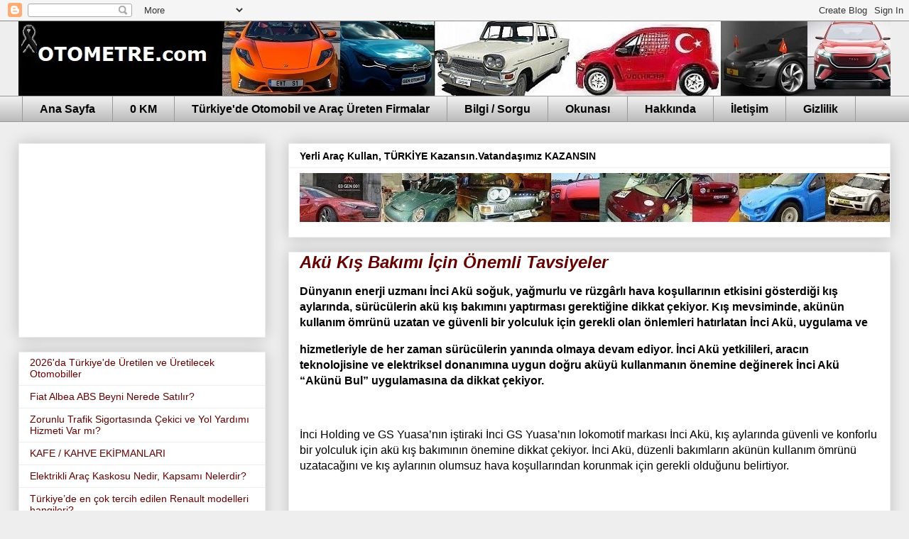

--- FILE ---
content_type: text/html; charset=UTF-8
request_url: https://www.otometre.com/2022/12/aku-ks-bakm-icin-onemli-tavsiyeler.html
body_size: 22446
content:
<!DOCTYPE html>
<html class='v2' dir='ltr' xmlns='http://www.w3.org/1999/xhtml' xmlns:b='http://www.google.com/2005/gml/b' xmlns:data='http://www.google.com/2005/gml/data' xmlns:expr='http://www.google.com/2005/gml/expr'>
<head>
<link href='https://www.blogger.com/static/v1/widgets/335934321-css_bundle_v2.css' rel='stylesheet' type='text/css'/>
<script async='async' crossorigin='anonymous' src='https://pagead2.googlesyndication.com/pagead/js/adsbygoogle.js?client=ca-pub-5997979629820875'></script>
<script async='async' src='//pagead2.googlesyndication.com/pagead/js/adsbygoogle.js'></script>
<script>
     (adsbygoogle = window.adsbygoogle || []).push({
          google_ad_client: "ca-pub-5997979629820875",
          enable_page_level_ads: true
     });
</script>
<meta content='c65a0e6c921559a24a80e61eeb043f1c421c2e42' name='B-verify'/>
<title> Akü Kış Bakımı İçin Önemli Tavsiyeler-Otometre  - Otomobil Blogu; Haberler, Yeni Modeller</title>
<meta content='all' name='robots'/>
<meta content='index, follow' name='robots'/>
<meta content='@otometre1' name='twitter:site'/>
<meta content='https://www.facebook.com/Otometre' property='article:publisher'/>
<meta content='Türkiye' name='geo.country'/>
<meta content='tr_TR' property='og:locale'/>
<meta content='Türkçe' name='language'/>
<meta content='927TJAx42ipVkHeu6jUI6apHw0e0guULMgyMMOS9oTY' name='google-site-verification'/>
<script>
  (function(i,s,o,g,r,a,m){i['GoogleAnalyticsObject']=r;i[r]=i[r]||function(){
  (i[r].q=i[r].q||[]).push(arguments)},i[r].l=1*new Date();a=s.createElement(o),
  m=s.getElementsByTagName(o)[0];a.async=1;a.src=g;m.parentNode.insertBefore(a,m)
  })(window,document,'script','//www.google-analytics.com/analytics.js','ga');

  ga('create', 'UA-10060703-1', 'auto');
  ga('send', 'pageview');

</script>
<meta content='width=1100' name='viewport'/>
<meta content='text/html; charset=UTF-8' http-equiv='Content-Type'/>
<meta content='blogger' name='generator'/>
<link href="//www.otometre.com/favicon.ico" rel="icon" type="image/x-icon">
<link href='http://www.otometre.com/' rel='canonical'/>
<link href='http://www.otometre.com/feeds/posts/default' rel='alternate' title='Otometre  - Otomobil Blogu; Haberler, Yeni Modeller - Atom' type='application/atom+xml'/>
<link href='http://www.otometre.com/feeds/posts/default?alt=rss' rel='alternate' title='Otometre  - Otomobil Blogu; Haberler, Yeni Modeller - RSS' type='application/rss+xml'/>
<link href='https://www.blogger.com/feeds/5373828611158350845/posts/default' rel='service.post' title='Otometre  - Otomobil Blogu; Haberler, Yeni Modeller - Atom' type='application/atom+xml'/>
<link href='https://plus.google.com/108511434707717612900/posts' rel='publisher'/>
<link href='https://plus.google.com/108511434707717612900' rel='author'/>
<link href='https://plus.google.com/108511434707717612900' rel='me'/>
<meta content='Yılmaz Asan' name='Author'/>
<link href='https://www.blogger.com/openid-server.g' rel='openid.server'/>
<link href='http://www.otometre.com/' rel='openid.delegate'/>
<!--[if IE]><script type="text/javascript" src="https://www.blogger.com/static/v1/jsbin/3032875878-ieretrofit.js"></script> <![endif]-->
<link href='https://plus.google.com/108511434707717612900' rel='publisher'/>
<meta content='Otomobil dünyasından gelişmeler, yerli otomobil girişimleri, yeni modeller, otomotiv sektöründen bilgiler...' name='description'/>
<meta content='http://www.otometre.com/' property='og:url'/>
<meta content='Otometre  - Otomobil Blogu; Haberler, Yeni Modeller' property='og:title'/>
<meta content='Yerli otomobil girişimleri, yeni modeller, araba ve araç haberleri  otomotiv sektöründen bilgiler,izlenimler, Otometre de' property='og:description'/>
<!--[if IE]> <script> (function() { var html5 = ("abbr,article,aside,audio,canvas,datalist,details," + "figure,footer,header,hgroup,mark,menu,meter,nav,output," + "progress,section,time,video").split(','); for (var i = 0; i < html5.length; i++) { document.createElement(html5[i]); } try { document.execCommand('BackgroundImageCache', false, true); } catch(e) {} })(); </script> <![endif]-->
<title>Otometre  - Otomobil Blogu; Haberler, Yeni Modeller</title>
<meta content='48c9e97839659924' name='yandex-verification'/>
<style id='page-skin-1' type='text/css'><!--
/*
-----------------------------------------------
Blogger Template Style
Name:     Awesome Inc.
Designer: Tina Chen
URL:      tinachen.org
----------------------------------------------- */
/* Variable definitions
====================
<Variable name="keycolor" description="Main Color" type="color" default="#ffffff"/>
<Group description="Page" selector="body">
<Variable name="body.font" description="Font" type="font"
default="normal normal 13px Arial, Tahoma, Helvetica, FreeSans, sans-serif"/>
<Variable name="body.background.color" description="Background Color" type="color" default="#000000"/>
<Variable name="body.text.color" description="Text Color" type="color" default="#ffffff"/>
</Group>
<Group description="Links" selector=".main-inner">
<Variable name="link.color" description="Link Color" type="color" default="#888888"/>
<Variable name="link.visited.color" description="Visited Color" type="color" default="#444444"/>
<Variable name="link.hover.color" description="Hover Color" type="color" default="#cccccc"/>
</Group>
<Group description="Blog Title" selector=".header h1">
<Variable name="header.font" description="Title Font" type="font"
default="normal bold 40px Arial, Tahoma, Helvetica, FreeSans, sans-serif"/>
<Variable name="header.text.color" description="Title Color" type="color" default="#000000" />
<Variable name="header.background.color" description="Header Background" type="color" default="transparent" />
</Group>
<Group description="Blog Description" selector=".header .description">
<Variable name="description.font" description="Font" type="font"
default="normal normal 14px Arial, Tahoma, Helvetica, FreeSans, sans-serif"/>
<Variable name="description.text.color" description="Text Color" type="color"
default="#000000" />
</Group>
<Group description="Tabs Text" selector=".tabs-inner .widget li a">
<Variable name="tabs.font" description="Font" type="font"
default="normal bold 14px Arial, Tahoma, Helvetica, FreeSans, sans-serif"/>
<Variable name="tabs.text.color" description="Text Color" type="color" default="#000000"/>
<Variable name="tabs.selected.text.color" description="Selected Color" type="color" default="#000000"/>
</Group>
<Group description="Tabs Background" selector=".tabs-outer .PageList">
<Variable name="tabs.background.color" description="Background Color" type="color" default="#141414"/>
<Variable name="tabs.selected.background.color" description="Selected Color" type="color" default="#444444"/>
<Variable name="tabs.border.color" description="Border Color" type="color" default="#eeeeee"/>
</Group>
<Group description="Date Header" selector=".main-inner .widget h2.date-header, .main-inner .widget h2.date-header span">
<Variable name="date.font" description="Font" type="font"
default="normal normal 14px Arial, Tahoma, Helvetica, FreeSans, sans-serif"/>
<Variable name="date.text.color" description="Text Color" type="color" default="#666666"/>
<Variable name="date.border.color" description="Border Color" type="color" default="#eeeeee"/>
</Group>
<Group description="Post Title" selector="h3.post-title, h4, h3.post-title a">
<Variable name="post.title.font" description="Font" type="font"
default="normal bold 22px Arial, Tahoma, Helvetica, FreeSans, sans-serif"/>
<Variable name="post.title.text.color" description="Text Color" type="color" default="#000000"/>
</Group>
<Group description="Post Background" selector=".post">
<Variable name="post.background.color" description="Background Color" type="color" default="#ffffff" />
<Variable name="post.border.color" description="Border Color" type="color" default="#eeeeee" />
<Variable name="post.border.bevel.color" description="Bevel Color" type="color" default="#eeeeee"/>
</Group>
<Group description="Gadget Title" selector="h2">
<Variable name="widget.title.font" description="Font" type="font"
default="normal bold 14px Arial, Tahoma, Helvetica, FreeSans, sans-serif"/>
<Variable name="widget.title.text.color" description="Text Color" type="color" default="#000000"/>
</Group>
<Group description="Gadget Text" selector=".sidebar .widget">
<Variable name="widget.font" description="Font" type="font"
default="normal normal 14px Arial, Tahoma, Helvetica, FreeSans, sans-serif"/>
<Variable name="widget.text.color" description="Text Color" type="color" default="#000000"/>
<Variable name="widget.alternate.text.color" description="Alternate Color" type="color" default="#666666"/>
</Group>
<Group description="Gadget Links" selector=".sidebar .widget">
<Variable name="widget.link.color" description="Link Color" type="color" default="#990000"/>
<Variable name="widget.link.visited.color" description="Visited Color" type="color" default="#990000"/>
<Variable name="widget.link.hover.color" description="Hover Color" type="color" default="#3778cd"/>
</Group>
<Group description="Gadget Background" selector=".sidebar .widget">
<Variable name="widget.background.color" description="Background Color" type="color" default="#141414"/>
<Variable name="widget.border.color" description="Border Color" type="color" default="#222222"/>
<Variable name="widget.border.bevel.color" description="Bevel Color" type="color" default="#000000"/>
</Group>
<Group description="Sidebar Background" selector=".column-left-inner .column-right-inner">
<Variable name="widget.outer.background.color" description="Background Color" type="color" default="transparent" />
</Group>
<Group description="Images" selector=".main-inner">
<Variable name="image.background.color" description="Background Color" type="color" default="transparent"/>
<Variable name="image.border.color" description="Border Color" type="color" default="transparent"/>
</Group>
<Group description="Feed" selector=".blog-feeds">
<Variable name="feed.text.color" description="Text Color" type="color" default="#000000"/>
</Group>
<Group description="Feed Links" selector=".blog-feeds">
<Variable name="feed.link.color" description="Link Color" type="color" default="#990000"/>
<Variable name="feed.link.visited.color" description="Visited Color" type="color" default="#990000"/>
<Variable name="feed.link.hover.color" description="Hover Color" type="color" default="#3778cd"/>
</Group>
<Group description="Pager" selector=".blog-pager">
<Variable name="pager.background.color" description="Background Color" type="color" default="#ffffff" />
</Group>
<Group description="Footer" selector=".footer-outer">
<Variable name="footer.background.color" description="Background Color" type="color" default="#ffffff" />
<Variable name="footer.text.color" description="Text Color" type="color" default="#000000" />
</Group>
<Variable name="title.shadow.spread" description="Title Shadow" type="length" default="-1px"/>
<Variable name="body.background" description="Body Background" type="background"
color="#eeeeee"
default="$(color) none repeat scroll top left"/>
<Variable name="body.background.gradient.cap" description="Body Gradient Cap" type="url"
default="none"/>
<Variable name="body.background.size" description="Body Background Size" type="string" default="auto"/>
<Variable name="tabs.background.gradient" description="Tabs Background Gradient" type="url"
default="none"/>
<Variable name="header.background.gradient" description="Header Background Gradient" type="url" default="none" />
<Variable name="header.padding.top" description="Header Top Padding" type="length" default="22px" />
<Variable name="header.margin.top" description="Header Top Margin" type="length" default="0" />
<Variable name="header.margin.bottom" description="Header Bottom Margin" type="length" default="0" />
<Variable name="widget.padding.top" description="Widget Padding Top" type="length" default="8px" />
<Variable name="widget.padding.side" description="Widget Padding Side" type="length" default="15px" />
<Variable name="widget.outer.margin.top" description="Widget Top Margin" type="length" default="0" />
<Variable name="widget.outer.background.gradient" description="Gradient" type="url" default="none" />
<Variable name="widget.border.radius" description="Gadget Border Radius" type="length" default="0" />
<Variable name="outer.shadow.spread" description="Outer Shadow Size" type="length" default="0" />
<Variable name="date.header.border.radius.top" description="Date Header Border Radius Top" type="length" default="0" />
<Variable name="date.header.position" description="Date Header Position" type="length" default="15px" />
<Variable name="date.space" description="Date Space" type="length" default="30px" />
<Variable name="date.position" description="Date Float" type="string" default="static" />
<Variable name="date.padding.bottom" description="Date Padding Bottom" type="length" default="0" />
<Variable name="date.border.size" description="Date Border Size" type="length" default="0" />
<Variable name="date.background" description="Date Background" type="background" color="transparent"
default="$(color) none no-repeat scroll top left" />
<Variable name="date.first.border.radius.top" description="Date First top radius" type="length" default="0" />
<Variable name="date.last.space.bottom" description="Date Last Space Bottom" type="length"
default="20px" />
<Variable name="date.last.border.radius.bottom" description="Date Last bottom radius" type="length" default="0" />
<Variable name="post.first.padding.top" description="First Post Padding Top" type="length" default="0" />
<Variable name="image.shadow.spread" description="Image Shadow Size" type="length" default="0"/>
<Variable name="image.border.radius" description="Image Border Radius" type="length" default="0"/>
<Variable name="separator.outdent" description="Separator Outdent" type="length" default="15px" />
<Variable name="title.separator.border.size" description="Widget Title Border Size" type="length" default="1px" />
<Variable name="list.separator.border.size" description="List Separator Border Size" type="length" default="1px" />
<Variable name="shadow.spread" description="Shadow Size" type="length" default="0"/>
<Variable name="startSide" description="Side where text starts in blog language" type="automatic" default="left"/>
<Variable name="endSide" description="Side where text ends in blog language" type="automatic" default="right"/>
<Variable name="date.side" description="Side where date header is placed" type="string" default="right"/>
<Variable name="pager.border.radius.top" description="Pager Border Top Radius" type="length" default="0" />
<Variable name="pager.space.top" description="Pager Top Space" type="length" default="1em" />
<Variable name="footer.background.gradient" description="Background Gradient" type="url" default="none" />
<Variable name="mobile.background.size" description="Mobile Background Size" type="string"
default="auto"/>
<Variable name="mobile.background.overlay" description="Mobile Background Overlay" type="string"
default="transparent none repeat scroll top left"/>
<Variable name="mobile.button.color" description="Mobile Button Color" type="color" default="#ffffff" />
*/
/* Content
----------------------------------------------- */
body {
font: normal normal 16px Arial, Tahoma, Helvetica, FreeSans, sans-serif;
color: #000000;
background: #eeeeee none no-repeat scroll center center;
}
html body .content-outer {
min-width: 0;
max-width: 100%;
width: 100%;
}
a:link {
text-decoration: none;
color: #990000;
}
a:visited {
text-decoration: none;
color: #990000;
}
a:hover {
text-decoration: underline;
color: #3778cd;
}
.body-fauxcolumn-outer .cap-top {
position: absolute;
z-index: 1;
height: 276px;
width: 100%;
background: transparent none repeat-x scroll top left;
_background-image: none;
}
/* Columns
----------------------------------------------- */
.content-inner {
padding: 0;
}
.header-inner .section {
margin: 0 16px;
}
.tabs-inner .section {
margin: 0 16px;
}
.main-inner {
padding-top: 30px;
}
.main-inner .column-center-inner,
.main-inner .column-left-inner,
.main-inner .column-right-inner {
padding: 0 5px;
}
*+html body .main-inner .column-center-inner {
margin-top: -30px;
}
#layout .main-inner .column-center-inner {
margin-top: 0;
}
/* Header
----------------------------------------------- */
.header-outer {
margin: 0 0 0 0;
background: transparent none repeat scroll 0 0;
}
.Header h1 {
font: normal bold 40px Arial, Tahoma, Helvetica, FreeSans, sans-serif;
color: #000000;
text-shadow: 0 0 -1px #000000;
}
.Header h1 a {
color: #000000;
}
.Header .description {
font: normal normal 14px Arial, Tahoma, Helvetica, FreeSans, sans-serif;
color: #000000;
}
.header-inner .Header .titlewrapper,
.header-inner .Header .descriptionwrapper {
padding-left: 0;
padding-right: 0;
margin-bottom: 0;
}
.header-inner .Header .titlewrapper {
padding-top: 22px;
}
/* Tabs
----------------------------------------------- */
.tabs-outer {
overflow: hidden;
position: relative;
background: #eeeeee url(//www.blogblog.com/1kt/awesomeinc/tabs_gradient_light.png) repeat scroll 0 0;
}
#layout .tabs-outer {
overflow: visible;
}
.tabs-cap-top, .tabs-cap-bottom {
position: absolute;
width: 100%;
border-top: 1px solid #999999;
}
.tabs-cap-bottom {
bottom: 0;
}
.tabs-inner .widget li a {
display: inline-block;
margin: 0;
padding: .6em 1.5em;
font: normal bold 16px Arial, Tahoma, Helvetica, FreeSans, sans-serif;
color: #000000;
border-top: 1px solid #999999;
border-bottom: 1px solid #999999;
border-left: 1px solid #999999;
height: 16px;
line-height: 16px;
}
.tabs-inner .widget li:last-child a {
border-right: 1px solid #999999;
}
.tabs-inner .widget li.selected a, .tabs-inner .widget li a:hover {
background: #666666 url(//www.blogblog.com/1kt/awesomeinc/tabs_gradient_light.png) repeat-x scroll 0 -100px;
color: #ffffff;
}
/* Headings
----------------------------------------------- */
h2 {
font: normal bold 14px Arial, Tahoma, Helvetica, FreeSans, sans-serif;
color: #000000;
}
/* Widgets
----------------------------------------------- */
.main-inner .section {
margin: 0 27px;
padding: 0;
}
.main-inner .column-left-outer,
.main-inner .column-right-outer {
margin-top: 0;
}
#layout .main-inner .column-left-outer,
#layout .main-inner .column-right-outer {
margin-top: 0;
}
.main-inner .column-left-inner,
.main-inner .column-right-inner {
background: transparent none repeat 0 0;
-moz-box-shadow: 0 0 0 rgba(0, 0, 0, .2);
-webkit-box-shadow: 0 0 0 rgba(0, 0, 0, .2);
-goog-ms-box-shadow: 0 0 0 rgba(0, 0, 0, .2);
box-shadow: 0 0 0 rgba(0, 0, 0, .2);
-moz-border-radius: 0;
-webkit-border-radius: 0;
-goog-ms-border-radius: 0;
border-radius: 0;
}
#layout .main-inner .column-left-inner,
#layout .main-inner .column-right-inner {
margin-top: 0;
}
.sidebar .widget {
font: normal normal 14px Arial, Tahoma, Helvetica, FreeSans, sans-serif;
color: #000000;
}
.sidebar .widget a:link {
color: #660000;
}
.sidebar .widget a:visited {
color: #990000;
}
.sidebar .widget a:hover {
color: #3778cd;
}
.sidebar .widget h2 {
text-shadow: 0 0 -1px #000000;
}
.main-inner .widget {
background-color: #ffffff;
border: 1px solid #eeeeee;
padding: 0 15px 15px;
margin: 20px -16px;
-moz-box-shadow: 0 0 20px rgba(0, 0, 0, .2);
-webkit-box-shadow: 0 0 20px rgba(0, 0, 0, .2);
-goog-ms-box-shadow: 0 0 20px rgba(0, 0, 0, .2);
box-shadow: 0 0 20px rgba(0, 0, 0, .2);
-moz-border-radius: 0;
-webkit-border-radius: 0;
-goog-ms-border-radius: 0;
border-radius: 0;
}
.main-inner .widget h2 {
margin: 0 -15px;
padding: .6em 15px .5em;
border-bottom: 1px solid transparent;
}
.footer-inner .widget h2 {
padding: 0 0 .4em;
border-bottom: 1px solid transparent;
}
.main-inner .widget h2 + div, .footer-inner .widget h2 + div {
border-top: 1px solid #eeeeee;
padding-top: 8px;
}
.main-inner .widget .widget-content {
margin: 0 -15px;
padding: 7px 15px 0;
}
.main-inner .widget ul, .main-inner .widget #ArchiveList ul.flat {
margin: -8px -15px 0;
padding: 0;
list-style: none;
}
.main-inner .widget #ArchiveList {
margin: -8px 0 0;
}
.main-inner .widget ul li, .main-inner .widget #ArchiveList ul.flat li {
padding: .5em 15px;
text-indent: 0;
color: #000000;
border-top: 1px solid #eeeeee;
border-bottom: 1px solid transparent;
}
.main-inner .widget #ArchiveList ul li {
padding-top: .25em;
padding-bottom: .25em;
}
.main-inner .widget ul li:first-child, .main-inner .widget #ArchiveList ul.flat li:first-child {
border-top: none;
}
.main-inner .widget ul li:last-child, .main-inner .widget #ArchiveList ul.flat li:last-child {
border-bottom: none;
}
.post-body {
position: relative;
}
.main-inner .widget .post-body ul {
padding: 0 2.5em;
margin: .5em 0;
list-style: disc;
}
.main-inner .widget .post-body ul li {
padding: 0.25em 0;
margin-bottom: .25em;
color: #000000;
border: none;
}
.footer-inner .widget ul {
padding: 0;
list-style: none;
}
.widget .zippy {
color: #000000;
}
/* Posts
----------------------------------------------- */
body .main-inner .Blog {
padding: 0;
margin-bottom: 1em;
background-color: transparent;
border: none;
-moz-box-shadow: 0 0 0 rgba(0, 0, 0, 0);
-webkit-box-shadow: 0 0 0 rgba(0, 0, 0, 0);
-goog-ms-box-shadow: 0 0 0 rgba(0, 0, 0, 0);
box-shadow: 0 0 0 rgba(0, 0, 0, 0);
}
.main-inner .section:last-child .Blog:last-child {
padding: 0;
margin-bottom: 1em;
}
.main-inner .widget h2.date-header {
margin: 0 -15px 1px;
padding: 0 0 0 0;
font: normal normal 14px Arial, Tahoma, Helvetica, FreeSans, sans-serif;
color: #000000;
background: transparent none no-repeat scroll top left;
border-top: 0 solid #eeeeee;
border-bottom: 1px solid transparent;
-moz-border-radius-topleft: 0;
-moz-border-radius-topright: 0;
-webkit-border-top-left-radius: 0;
-webkit-border-top-right-radius: 0;
border-top-left-radius: 0;
border-top-right-radius: 0;
position: static;
bottom: 100%;
right: 15px;
text-shadow: 0 0 -1px #000000;
}
.main-inner .widget h2.date-header span {
font: normal normal 14px Arial, Tahoma, Helvetica, FreeSans, sans-serif;
display: block;
padding: .5em 15px;
border-left: 0 solid #eeeeee;
border-right: 0 solid #eeeeee;
}
.date-outer {
position: relative;
margin: 30px 0 20px;
padding: 0 15px;
background-color: #ffffff;
border: 1px solid #eeeeee;
-moz-box-shadow: 0 0 20px rgba(0, 0, 0, .2);
-webkit-box-shadow: 0 0 20px rgba(0, 0, 0, .2);
-goog-ms-box-shadow: 0 0 20px rgba(0, 0, 0, .2);
box-shadow: 0 0 20px rgba(0, 0, 0, .2);
-moz-border-radius: 0;
-webkit-border-radius: 0;
-goog-ms-border-radius: 0;
border-radius: 0;
}
.date-outer:first-child {
margin-top: 0;
}
.date-outer:last-child {
margin-bottom: 20px;
-moz-border-radius-bottomleft: 0;
-moz-border-radius-bottomright: 0;
-webkit-border-bottom-left-radius: 0;
-webkit-border-bottom-right-radius: 0;
-goog-ms-border-bottom-left-radius: 0;
-goog-ms-border-bottom-right-radius: 0;
border-bottom-left-radius: 0;
border-bottom-right-radius: 0;
}
.date-posts {
margin: 0 -15px;
padding: 0 15px;
clear: both;
}
.post-outer, .inline-ad {
border-top: 1px solid #eeeeee;
margin: 0 -15px;
padding: 15px 15px;
}
.post-outer {
padding-bottom: 10px;
}
.post-outer:first-child {
padding-top: 0;
border-top: none;
}
.post-outer:last-child, .inline-ad:last-child {
border-bottom: none;
}
.post-body {
position: relative;
}
.post-body img {
padding: 8px;
background: transparent;
border: 1px solid transparent;
-moz-box-shadow: 0 0 0 rgba(0, 0, 0, .2);
-webkit-box-shadow: 0 0 0 rgba(0, 0, 0, .2);
box-shadow: 0 0 0 rgba(0, 0, 0, .2);
-moz-border-radius: 0;
-webkit-border-radius: 0;
border-radius: 0;
}
h3.post-title, h4 {
font: italic bold 24px Arial, Tahoma, Helvetica, FreeSans, sans-serif;
color: #660000;
}
h3.post-title a {
font: italic bold 24px Arial, Tahoma, Helvetica, FreeSans, sans-serif;
color: #660000;
}
h3.post-title a:hover {
color: #3778cd;
text-decoration: underline;
}
.post-header {
margin: 0 0 1em;
}
.post-body {
line-height: 1.4;
}
.post-outer h2 {
color: #000000;
}
.post-footer {
margin: 1.5em 0 0;
}
#blog-pager {
padding: 15px;
font-size: 120%;
background-color: #ffffff;
border: 1px solid #eeeeee;
-moz-box-shadow: 0 0 20px rgba(0, 0, 0, .2);
-webkit-box-shadow: 0 0 20px rgba(0, 0, 0, .2);
-goog-ms-box-shadow: 0 0 20px rgba(0, 0, 0, .2);
box-shadow: 0 0 20px rgba(0, 0, 0, .2);
-moz-border-radius: 0;
-webkit-border-radius: 0;
-goog-ms-border-radius: 0;
border-radius: 0;
-moz-border-radius-topleft: 0;
-moz-border-radius-topright: 0;
-webkit-border-top-left-radius: 0;
-webkit-border-top-right-radius: 0;
-goog-ms-border-top-left-radius: 0;
-goog-ms-border-top-right-radius: 0;
border-top-left-radius: 0;
border-top-right-radius-topright: 0;
margin-top: 1em;
}
.blog-feeds, .post-feeds {
margin: 1em 0;
text-align: center;
color: #000000;
}
.blog-feeds a, .post-feeds a {
color: #660000;
}
.blog-feeds a:visited, .post-feeds a:visited {
color: #990000;
}
.blog-feeds a:hover, .post-feeds a:hover {
color: #3778cd;
}
.post-outer .comments {
margin-top: 2em;
}
/* Comments
----------------------------------------------- */
.comments .comments-content .icon.blog-author {
background-repeat: no-repeat;
background-image: url([data-uri]);
}
.comments .comments-content .loadmore a {
border-top: 1px solid #999999;
border-bottom: 1px solid #999999;
}
.comments .continue {
border-top: 2px solid #999999;
}
/* Footer
----------------------------------------------- */
.footer-outer {
margin: -20px 0 -1px;
padding: 20px 0 0;
color: #000000;
overflow: hidden;
}
.footer-fauxborder-left {
border-top: 1px solid #eeeeee;
background: #999999 none repeat scroll 0 0;
-moz-box-shadow: 0 0 20px rgba(0, 0, 0, .2);
-webkit-box-shadow: 0 0 20px rgba(0, 0, 0, .2);
-goog-ms-box-shadow: 0 0 20px rgba(0, 0, 0, .2);
box-shadow: 0 0 20px rgba(0, 0, 0, .2);
margin: 0 -20px;
}
/* Mobile
----------------------------------------------- */
body.mobile {
background-size: auto;
}
.mobile .body-fauxcolumn-outer {
background: transparent none repeat scroll top left;
}
*+html body.mobile .main-inner .column-center-inner {
margin-top: 0;
}
.mobile .main-inner .widget {
padding: 0 0 15px;
}
.mobile .main-inner .widget h2 + div,
.mobile .footer-inner .widget h2 + div {
border-top: none;
padding-top: 0;
}
.mobile .footer-inner .widget h2 {
padding: 0.5em 0;
border-bottom: none;
}
.mobile .main-inner .widget .widget-content {
margin: 0;
padding: 7px 0 0;
}
.mobile .main-inner .widget ul,
.mobile .main-inner .widget #ArchiveList ul.flat {
margin: 0 -15px 0;
}
.mobile .main-inner .widget h2.date-header {
right: 0;
}
.mobile .date-header span {
padding: 0.4em 0;
}
.mobile .date-outer:first-child {
margin-bottom: 0;
border: 1px solid #eeeeee;
-moz-border-radius-topleft: 0;
-moz-border-radius-topright: 0;
-webkit-border-top-left-radius: 0;
-webkit-border-top-right-radius: 0;
-goog-ms-border-top-left-radius: 0;
-goog-ms-border-top-right-radius: 0;
border-top-left-radius: 0;
border-top-right-radius: 0;
}
.mobile .date-outer {
border-color: #eeeeee;
border-width: 0 1px 1px;
}
.mobile .date-outer:last-child {
margin-bottom: 0;
}
.mobile .main-inner {
padding: 0;
}
.mobile .header-inner .section {
margin: 0;
}
.mobile .post-outer, .mobile .inline-ad {
padding: 5px 0;
}
.mobile .tabs-inner .section {
margin: 0 10px;
}
.mobile .main-inner .widget h2 {
margin: 0;
padding: 0;
}
.mobile .main-inner .widget h2.date-header span {
padding: 0;
}
.mobile .main-inner .widget .widget-content {
margin: 0;
padding: 7px 0 0;
}
.mobile #blog-pager {
border: 1px solid transparent;
background: #999999 none repeat scroll 0 0;
}
.mobile .main-inner .column-left-inner,
.mobile .main-inner .column-right-inner {
background: transparent none repeat 0 0;
-moz-box-shadow: none;
-webkit-box-shadow: none;
-goog-ms-box-shadow: none;
box-shadow: none;
}
.mobile .date-posts {
margin: 0;
padding: 0;
}
.mobile .footer-fauxborder-left {
margin: 0;
border-top: inherit;
}
.mobile .main-inner .section:last-child .Blog:last-child {
margin-bottom: 0;
}
.mobile-index-contents {
color: #000000;
}
.mobile .mobile-link-button {
background: #990000 url(//www.blogblog.com/1kt/awesomeinc/tabs_gradient_light.png) repeat scroll 0 0;
}
.mobile-link-button a:link, .mobile-link-button a:visited {
color: #ffffff;
}
.mobile .tabs-inner .PageList .widget-content {
background: transparent;
border-top: 1px solid;
border-color: #999999;
color: #000000;
}
.mobile .tabs-inner .PageList .widget-content .pagelist-arrow {
border-left: 1px solid #999999;
}

--></style>
<style id='template-skin-1' type='text/css'><!--
body {
min-width: 1260px;
}
.content-outer, .content-fauxcolumn-outer, .region-inner {
min-width: 1260px;
max-width: 1260px;
_width: 1260px;
}
.main-inner .columns {
padding-left: 380px;
padding-right: 0px;
}
.main-inner .fauxcolumn-center-outer {
left: 380px;
right: 0px;
/* IE6 does not respect left and right together */
_width: expression(this.parentNode.offsetWidth -
parseInt("380px") -
parseInt("0px") + 'px');
}
.main-inner .fauxcolumn-left-outer {
width: 380px;
}
.main-inner .fauxcolumn-right-outer {
width: 0px;
}
.main-inner .column-left-outer {
width: 380px;
right: 100%;
margin-left: -380px;
}
.main-inner .column-right-outer {
width: 0px;
margin-right: -0px;
}
#layout {
min-width: 0;
}
#layout .content-outer {
min-width: 0;
width: 800px;
}
#layout .region-inner {
min-width: 0;
width: auto;
}
--></style>
<link href='https://www.blogger.com/dyn-css/authorization.css?targetBlogID=5373828611158350845&amp;zx=0ea9bbd3-2b77-49c3-8abf-744e7c226086' media='none' onload='if(media!=&#39;all&#39;)media=&#39;all&#39;' rel='stylesheet'/><noscript><link href='https://www.blogger.com/dyn-css/authorization.css?targetBlogID=5373828611158350845&amp;zx=0ea9bbd3-2b77-49c3-8abf-744e7c226086' rel='stylesheet'/></noscript>
<meta name='google-adsense-platform-account' content='ca-host-pub-1556223355139109'/>
<meta name='google-adsense-platform-domain' content='blogspot.com'/>

<!-- data-ad-client=ca-pub-5997979629820875 -->

<link rel="stylesheet" href="https://fonts.googleapis.com/css2?display=swap&family=Roboto&family=Lato&family=Poppins&family=Nunito&family=Rubik&family=Anton"></head>
<body class='loading'>
<div class='navbar section' id='navbar' name='Navbar'><div class='widget Navbar' data-version='1' id='Navbar1'><script type="text/javascript">
    function setAttributeOnload(object, attribute, val) {
      if(window.addEventListener) {
        window.addEventListener('load',
          function(){ object[attribute] = val; }, false);
      } else {
        window.attachEvent('onload', function(){ object[attribute] = val; });
      }
    }
  </script>
<div id="navbar-iframe-container"></div>
<script type="text/javascript" src="https://apis.google.com/js/platform.js"></script>
<script type="text/javascript">
      gapi.load("gapi.iframes:gapi.iframes.style.bubble", function() {
        if (gapi.iframes && gapi.iframes.getContext) {
          gapi.iframes.getContext().openChild({
              url: 'https://www.blogger.com/navbar/5373828611158350845?po\x3d3787885261854004443\x26origin\x3dhttps://www.otometre.com',
              where: document.getElementById("navbar-iframe-container"),
              id: "navbar-iframe"
          });
        }
      });
    </script><script type="text/javascript">
(function() {
var script = document.createElement('script');
script.type = 'text/javascript';
script.src = '//pagead2.googlesyndication.com/pagead/js/google_top_exp.js';
var head = document.getElementsByTagName('head')[0];
if (head) {
head.appendChild(script);
}})();
</script>
</div></div>
<div class='body-fauxcolumns'>
<div class='fauxcolumn-outer body-fauxcolumn-outer'>
<div class='cap-top'>
<div class='cap-left'></div>
<div class='cap-right'></div>
</div>
<div class='fauxborder-left'>
<div class='fauxborder-right'></div>
<div class='fauxcolumn-inner'>
</div>
</div>
<div class='cap-bottom'>
<div class='cap-left'></div>
<div class='cap-right'></div>
</div>
</div>
</div>
<div class='content'>
<div class='content-fauxcolumns'>
<div class='fauxcolumn-outer content-fauxcolumn-outer'>
<div class='cap-top'>
<div class='cap-left'></div>
<div class='cap-right'></div>
</div>
<div class='fauxborder-left'>
<div class='fauxborder-right'></div>
<div class='fauxcolumn-inner'>
</div>
</div>
<div class='cap-bottom'>
<div class='cap-left'></div>
<div class='cap-right'></div>
</div>
</div>
</div>
<div class='content-outer'>
<div class='content-cap-top cap-top'>
<div class='cap-left'></div>
<div class='cap-right'></div>
</div>
<div class='fauxborder-left content-fauxborder-left'>
<div class='fauxborder-right content-fauxborder-right'></div>
<div class='content-inner'>
<header>
<div class='header-outer'>
<div class='header-cap-top cap-top'>
<div class='cap-left'></div>
<div class='cap-right'></div>
</div>
<div class='fauxborder-left header-fauxborder-left'>
<div class='fauxborder-right header-fauxborder-right'></div>
<div class='region-inner header-inner'>
<div class='header section' id='header' name='Başlık'><div class='widget Header' data-version='1' id='Header1'>
<div id='header-inner'>
<a href='https://www.otometre.com/' style='display: block'>
<img alt='Otometre  - Otomobil Blogu; Haberler, Yeni Modeller' height='105px; ' id='Header1_headerimg' src='https://blogger.googleusercontent.com/img/a/AVvXsEgLTXrJUfJxLCM2h8XlbTEbzA4GsS4hZrmWjuxfUejTA2W3CVMYbx7Go8wbRGpMjWy3wojvYmZKR-EK4-Ykxnitsdth0R5eMm1hj58lAsoyacNdLM7n4ix8LTBGNyKNzQ3y1KG3GmKQ2gcn17wMayhRoYsT724rgW1anEg1NkRMbC81-r5sIgkjvA=s1233' style='display: block' width='1233px; '/>
</a>
</div>
</div></div>
</div>
</div>
<div class='header-cap-bottom cap-bottom'>
<div class='cap-left'></div>
<div class='cap-right'></div>
</div>
</div>
</header>
<div class='tabs-outer'>
<div class='tabs-cap-top cap-top'>
<div class='cap-left'></div>
<div class='cap-right'></div>
</div>
<div class='fauxborder-left tabs-fauxborder-left'>
<div class='fauxborder-right tabs-fauxborder-right'></div>
<div class='region-inner tabs-inner'>
<div class='tabs section' id='crosscol' name='Çapraz Sütun'><div class='widget PageList' data-version='1' id='PageList1'>
<h2>Sayfalar</h2>
<div class='widget-content'>
<ul>
<li>
<a href='https://www.otometre.com/'>Ana Sayfa</a>
</li>
<li>
<a href='https://www.otometre.com/p/turkiyede-satilan-otomobiller-1011.html'>0 KM     </a>
</li>
<li>
<a href='https://www.otometre.com/p/turkiyede-uretim-yapan-firmalar.html'>Türkiye'de Otomobil ve Araç Üreten Firmalar        </a>
</li>
<li>
<a href='https://www.otometre.com/p/otomobilinizle-ilgili-teknik-vergi.html'>Bilgi / Sorgu    </a>
</li>
<li>
<a href='https://www.otometre.com/p/the-beetle_840.html'>Okunası   </a>
</li>
<li>
<a href='https://www.otometre.com/p/otometre-otolist-bir-olcek-otomobil-bir.html'>Hakkında</a>
</li>
<li>
<a href='https://www.otometre.com/p/iletisim.html'>İletişim</a>
</li>
<li>
<a href='https://www.otometre.com/p/giz.html'>Gizlilik</a>
</li>
</ul>
<div class='clear'></div>
</div>
</div></div>
<div class='tabs no-items section' id='crosscol-overflow' name='Cross-Column 2'></div>
</div>
</div>
<div class='tabs-cap-bottom cap-bottom'>
<div class='cap-left'></div>
<div class='cap-right'></div>
</div>
</div>
<div class='main-outer'>
<div class='main-cap-top cap-top'>
<div class='cap-left'></div>
<div class='cap-right'></div>
</div>
<div class='fauxborder-left main-fauxborder-left'>
<div class='fauxborder-right main-fauxborder-right'></div>
<div class='region-inner main-inner'>
<div class='columns fauxcolumns'>
<div class='fauxcolumn-outer fauxcolumn-center-outer'>
<div class='cap-top'>
<div class='cap-left'></div>
<div class='cap-right'></div>
</div>
<div class='fauxborder-left'>
<div class='fauxborder-right'></div>
<div class='fauxcolumn-inner'>
</div>
</div>
<div class='cap-bottom'>
<div class='cap-left'></div>
<div class='cap-right'></div>
</div>
</div>
<div class='fauxcolumn-outer fauxcolumn-left-outer'>
<div class='cap-top'>
<div class='cap-left'></div>
<div class='cap-right'></div>
</div>
<div class='fauxborder-left'>
<div class='fauxborder-right'></div>
<div class='fauxcolumn-inner'>
</div>
</div>
<div class='cap-bottom'>
<div class='cap-left'></div>
<div class='cap-right'></div>
</div>
</div>
<div class='fauxcolumn-outer fauxcolumn-right-outer'>
<div class='cap-top'>
<div class='cap-left'></div>
<div class='cap-right'></div>
</div>
<div class='fauxborder-left'>
<div class='fauxborder-right'></div>
<div class='fauxcolumn-inner'>
</div>
</div>
<div class='cap-bottom'>
<div class='cap-left'></div>
<div class='cap-right'></div>
</div>
</div>
<!-- corrects IE6 width calculation -->
<div class='columns-inner'>
<div class='column-center-outer'>
<div class='column-center-inner'>
<div class='main section' id='main' name='Ana'><div class='widget Image' data-version='1' id='Image1'>
<h2>Yerli Araç Kullan, TÜRKİYE Kazansın.Vatandaşımız KAZANSIN</h2>
<div class='widget-content'>
<a href='http://www.otometre.com/2016/11/yerli-otomobil-ve-arac-markalar.html'>
<img alt='Yerli Araç Kullan, TÜRKİYE Kazansın.Vatandaşımız KAZANSIN' height='69' id='Image1_img' src='https://blogger.googleusercontent.com/img/b/R29vZ2xl/AVvXsEjC3IkPDv_LRrPmgQZf_x2ihU6dHiFZwt-QcWXVD_xQ9VCBhJ9v64jrDPz7_AhEGJJhzhqXvZx6_wcfqzbhn9z1I9kmoxsKGoG_Z7RglJMkhyphenhyphen8wGwSj7S56V168T29Nsamc6ifJRCwv/s1600/yerli+otomobil+Otometre.com.JPG' width='832'/>
</a>
<br/>
</div>
<div class='clear'></div>
</div><div class='widget Blog' data-version='1' id='Blog1'>
<div class='blog-posts hfeed'>

          <div class="date-outer">
        

          <div class="date-posts">
        
<div class='post-outer'>
<div class='post hentry' itemprop='blogPost' itemscope='itemscope' itemtype='http://schema.org/BlogPosting'>
<a name='3787885261854004443'></a>
<h3 class='post-title entry-title' itemprop='name'>
 Akü Kış Bakımı İçin Önemli Tavsiyeler
</h3>
<div class='post-header'>
<div class='post-header-line-1'></div>
</div>
<div class='post-body entry-content' id='post-body-3787885261854004443' itemprop='description articleBody'>
<p><b>Dünyanın enerji uzmanı İnci Akü soğuk, yağmurlu ve rüzgârlı hava koşullarının etkisini gösterdiği kış aylarında, sürücülerin akü kış bakımını yaptırması gerektiğine dikkat çekiyor. Kış mevsiminde, akünün kullanım ömrünü uzatan ve güvenli bir yolculuk için gerekli olan önlemleri hatırlatan İnci Akü, uygulama ve<span></span></b></p><a name="more"></a><b> hizmetleriyle de her zaman sürücülerin yanında olmaya devam ediyor. İnci Akü yetkilileri, aracın teknolojisine ve elektriksel donanımına uygun doğru aküyü kullanmanın önemine değinerek İnci Akü &#8220;Akünü Bul&#8221; uygulamasına da dikkat çekiyor.&nbsp;</b><p></p><p><br /></p><p>İnci Holding ve GS Yuasa&#8217;nın iştiraki İnci GS Yuasa&#8217;nın lokomotif markası İnci Akü, kış aylarında güvenli ve konforlu bir yolculuk için akü kış bakımının önemine dikkat çekiyor. İnci Akü, düzenli bakımların akünün kullanım ömrünü uzatacağını ve kış aylarının olumsuz hava koşullarından korunmak için gerekli olduğunu belirtiyor.</p><p><br /></p><p><b><br /></b></p><p><b>Akü bakımı araçtan araca farklılık gösteriyor</b></p><p>Kış aylarında düşen sıcaklıkların, akülerin güç kaybetmesine ve çalışma sistemlerinde bazı aksaklıklara neden olabildiğini aktaran İnci Akü yetkilileri, aracın teknolojisine ve elektriksel donanımına uygun doğru aküyü kullanmanın çok önemli olduğuna değindi. Yetkililere göre, aracın donanımı ve elektriksel ihtiyacına uygun güçte akü kullanımı hem akü ömrünü hem de aracın performansını doğrudan etkileyen bir faktör. Bu doğrultuda &#8220;Akünü Bul&#8221; uygulaması sayesinde aracınız için en uygun aküyü aracınızın markası, modeli ve üretim yılı gibi parametrelerin hesaba katıldığı bir sınıflandırmayla İnci Akü&#8217;den öğrenebilirsiniz. Uzun süre kullanılmayacak araçların periyodik bakımlarında, özellikle açık sistem akülerin elektrolit seviyeleri kontrol edilmeli, akü üzeri her zaman temiz olmalı ve oksitlenmeye karşı kutup başları sıcak su ile temizlenip, ince bir tabaka vazelin ile yağlanmalıdır. Araçta ek tesisat var ise alternatör sistemi besliyor mu kontrol edilip, araç şarj voltajı ölçülmelidir. Hava sıcaklığı sıfır derecenin altına düştüğünde akünün performansı neredeyse yarı yarıya azaldığı için araç rölantide çalıştırılarak motor sıcaklığının en az 90&#8217;C gelmesi beklenmelidir ve aşırı soğuk havalarda mümkünse araç kapalı bir park alanına bırakılmalıdır.</p><p><b><br /></b></p><p><b>V kayışını mutlaka kontrol ettirin</b></p><p>Düzenli bakımı yapılmamış, kirlenmiş aküler kış aylarında daha kolay arızalanır. Bunun önüne geçmek ve elektrik kaçağını engellemek için aküyü kirden arındırmak gerektiğini belirten İnci Akü yetkilileri akünün şarj kapasitesi kontrol edildikten sonra sistemsel arızadan kaynaklanan eksik şarj etme durumu varsa şarj takviyesi yapılmasını tavsiye ediyor. Akünün V kayışının kaydırma yapıp yapmadığının ve şasiyle bağlantısının olduğu yerde paslanma olup olmadığının kontrolünün de çok önemli olduğuna değinerek araç belirli bir süre için kullanılmayacaksa akü ile kutup başı kablosunun bağlantısının kesilmesini öneriyor. Yetkililere göre uzun bir sürenin ardından ilk kez çalıştırılan araçların aküsünde şarj sıkıntısının oluşmasını önlemek adına ise 20-30 dakika rölantide çalıştırmak ya da en az bir o kadar aracı kullanmak etkili bir sonuç verecektir.</p><p><br /></p><p><br /></p><p>Kaynak;&nbsp;www.akumgelsin.com.tr</p>
<div style='clear: both;'></div>
</div>
<div class='post-footer'>
<div class='post-footer-line post-footer-line-1'><span class='post-author vcard'>
</span>
<span class='post-timestamp'>
at
<meta content='https://www.otometre.com/2022/12/aku-ks-bakm-icin-onemli-tavsiyeler.html' itemprop='url'/>
<a class='timestamp-link' href='https://www.otometre.com/2022/12/aku-ks-bakm-icin-onemli-tavsiyeler.html' rel='bookmark' title='permanent link'><abbr class='published' itemprop='datePublished' title='2022-12-16T09:30:00+03:00'><span class='updated'>Aralık 16, 2022</span></abbr></a>
</span>
<span class='post-comment-link'>
</span>
<span class='post-icons'>
<span class='item-action'>
<a href='https://www.blogger.com/email-post/5373828611158350845/3787885261854004443' title='E-postayla Gönderme'>
<img alt='' class='icon-action' height='13' src='//img1.blogblog.com/img/icon18_email.gif' width='18'/>
</a>
</span>
</span>
<div class='post-share-buttons goog-inline-block'>
<a class='goog-inline-block share-button sb-email' href='https://www.blogger.com/share-post.g?blogID=5373828611158350845&postID=3787885261854004443&target=email' target='_blank' title='Bunu E-postayla Gönder'><span class='share-button-link-text'>Bunu E-postayla Gönder</span></a><a class='goog-inline-block share-button sb-blog' href='https://www.blogger.com/share-post.g?blogID=5373828611158350845&postID=3787885261854004443&target=blog' onclick='window.open(this.href, "_blank", "height=270,width=475"); return false;' target='_blank' title='BlogThis!'><span class='share-button-link-text'>BlogThis!</span></a><a class='goog-inline-block share-button sb-twitter' href='https://www.blogger.com/share-post.g?blogID=5373828611158350845&postID=3787885261854004443&target=twitter' target='_blank' title='X&#39;te paylaş'><span class='share-button-link-text'>X'te paylaş</span></a><a class='goog-inline-block share-button sb-facebook' href='https://www.blogger.com/share-post.g?blogID=5373828611158350845&postID=3787885261854004443&target=facebook' onclick='window.open(this.href, "_blank", "height=430,width=640"); return false;' target='_blank' title='Facebook&#39;ta Paylaş'><span class='share-button-link-text'>Facebook'ta Paylaş</span></a><a class='goog-inline-block share-button sb-pinterest' href='https://www.blogger.com/share-post.g?blogID=5373828611158350845&postID=3787885261854004443&target=pinterest' target='_blank' title='Pinterest&#39;te Paylaş'><span class='share-button-link-text'>Pinterest'te Paylaş</span></a>
</div>
</div>
<div class='post-footer-line post-footer-line-2'></div>
<div class='post-footer-line post-footer-line-3'><span class='post-labels'>
Labels:
<a href='https://www.otometre.com/search/label/elektrik' rel='tag'>elektrik</a>,
<a href='https://www.otometre.com/search/label/otomotiv' rel='tag'>otomotiv</a>
</span>
</div>
</div>
</div>
<div class='comments' id='comments'>
<a name='comments'></a>
<h4>Hiç yorum yok:</h4>
<div id='Blog1_comments-block-wrapper'>
<dl class='' id='comments-block'>
</dl>
</div>
<p class='comment-footer'>
<div class='comment-form'>
<a name='comment-form'></a>
<h4 id='comment-post-message'>Yorum Gönder</h4>
<p>Yorumlarınız Bizim İçin Değerlidir..</p>
<a href='https://www.blogger.com/comment/frame/5373828611158350845?po=3787885261854004443&hl=tr&saa=85391&origin=https://www.otometre.com' id='comment-editor-src'></a>
<iframe allowtransparency='true' class='blogger-iframe-colorize blogger-comment-from-post' frameborder='0' height='410px' id='comment-editor' name='comment-editor' src='' width='100%'></iframe>
<script src='https://www.blogger.com/static/v1/jsbin/2830521187-comment_from_post_iframe.js' type='text/javascript'></script>
<script type='text/javascript'>
      BLOG_CMT_createIframe('https://www.blogger.com/rpc_relay.html');
    </script>
</div>
</p>
</div>
</div>
<div class='inline-ad'>
</div>

        </div></div>
      
</div>
<div class='blog-pager' id='blog-pager'>
<span id='blog-pager-newer-link'>
<a class='blog-pager-newer-link' href='https://www.otometre.com/2022/12/turasas.html' id='Blog1_blog-pager-newer-link' title='Sonraki Kayıt'>Sonraki Kayıt</a>
</span>
<span id='blog-pager-older-link'>
<a class='blog-pager-older-link' href='https://www.otometre.com/2022/12/nevs-saab-sango-ve-surucusuz-araclar.html' id='Blog1_blog-pager-older-link' title='Önceki Kayıt'>Önceki Kayıt</a>
</span>
<a class='home-link' href='https://www.otometre.com/'>Ana Sayfa</a>
</div>
<div class='clear'></div>
<div class='post-feeds'>
<div class='feed-links'>
Kaydol:
<a class='feed-link' href='https://www.otometre.com/feeds/3787885261854004443/comments/default' target='_blank' type='application/atom+xml'>Kayıt Yorumları (Atom)</a>
</div>
</div>
</div><div class='widget HTML' data-version='1' id='HTML8'>
<div class='widget-content'>
<div style="margin: 0px;">
<div style="font-size: medium; text-align: center;">
<span style="font-family: Arial, Helvetica, sans-serif;">
</span></div>
<div style="text-align: center;">
<b><span style="font-family: Arial, Helvetica, sans-serif; font-tahoma: &quot;;"><a href="https://birakabilirsin.org/" rel="nofollow" target="_blank">  <span style="font-size: 85%;">SiGARAYI<span style="font-size: large;"> </span>BIRAK</span><span style="font-size: large;"> </span><span style="font-size: x-large;">HAYATI BIRAKMA</span></a></span></b></div>
</div>
<div style="text-align: center;">
<a href="http://www.kanver.org/" style="font-size: medium;" target="_blank"><b><span style="font-family: Arial, Helvetica, sans-serif;">Her 1 kan bağışı, 3 kişinin hayatını kurtarır.Her 4 sn'de 1 ünite kana ihtiyaç var</span></b></a></div>

<div style="text-align: center;">
<a href="https://www.gastrosteel.com.tr//" style="font-size: medium;" target="_blank"><b><span style="font-family: Arial, Helvetica, sans-serif;">G   A   S   T   R   O   S   T   E   E   L</span></b></a></div>
</div>
<div class='clear'></div>
</div><div class='widget HTML' data-version='1' id='HTML10'>
<div class='widget-content'>
<div class="separator" style="clear: both; text-align: center;"><div class="boomads-custom  adUnit336x280" id="boomads_ads_type_2"></div>
<script type="text/javascript">
  var boomAdsParams = new Object();
  var boomsAdsScript = document.createElement('script');
  boomAdsParams.AdClient = 'd88d55f83a324c6fa8c1471a0832d280';
  boomAdsParams.AdCampaignType = '2';
  boomsAdsScript.type = 'text/javascript';
  boomsAdsScript.src = '//widget.boomads.com/WidgetJS/CustomAds?' + decodeURIComponent('AdClient=' + boomAdsParams.AdClient + '%26AdCampaignType=' + boomAdsParams.AdCampaignType + '%26R=' + Math.random() + '') + '';
  var boomsAdsDocumentHead = document.getElementsByTagName('head')[0];
  if (boomsAdsDocumentHead)
     boomsAdsDocumentHead.appendChild(boomsAdsScript);
</script></div>
</div>
<div class='clear'></div>
</div><div class='widget HTML' data-version='1' id='HTML4'>
<div class='widget-content'>
<script type="text/javascript">

  var _gaq = _gaq || [];
  _gaq.push(['_setAccount', 'UA-10060703-1']);
  _gaq.push(['_setDomainName', 'otometre.com']);
  _gaq.push(['_setAllowLinker', true]);
  _gaq.push(['_trackPageview']);

  (function() {
    var ga = document.createElement('script'); ga.type = 'text/javascript'; ga.async = true;
    ga.src = ('https:' == document.location.protocol ? 'https://' : 'http://') + 'stats.g.doubleclick.net/dc.js';
    var s = document.getElementsByTagName('script')[0]; s.parentNode.insertBefore(ga, s);
  })();

</script>
</div>
<div class='clear'></div>
</div><div class='widget Text' data-version='1' id='Text1'>
<div class='widget-content'>
<script async="async" custom-element="amp-auto-ads" src="https://cdn.ampproject.org/v0/amp-auto-ads-0.1.js" ><br /></script>
</div>
<div class='clear'></div>
</div></div>
</div>
</div>
<div class='column-left-outer'>
<div class='column-left-inner'>
<aside>
<div class='sidebar section' id='sidebar-left-1'><div class='widget AdSense' data-version='1' id='AdSense1'>
<div class='widget-content'>
<script async src="https://pagead2.googlesyndication.com/pagead/js/adsbygoogle.js?client=ca-pub-5997979629820875&host=ca-host-pub-1556223355139109" crossorigin="anonymous"></script>
<!-- otolist_sidebar-left-1_AdSense1_1x1_as -->
<ins class="adsbygoogle"
     style="display:block"
     data-ad-client="ca-pub-5997979629820875"
     data-ad-host="ca-host-pub-1556223355139109"
     data-ad-slot="3618923570"
     data-ad-format="auto"
     data-full-width-responsive="true"></ins>
<script>
(adsbygoogle = window.adsbygoogle || []).push({});
</script>
<div class='clear'></div>
</div>
</div><div class='widget LinkList' data-version='1' id='LinkList1'>
<div class='widget-content'>
<ul>
<li><a href='https://www.otometre.com/2026/01/2026da-turkiyede-uretilen-ve-uretilecek.html'>2026'da Türkiye'de Üretilen ve Üretilecek Otomobiller</a></li>
<li><a href='https://www.otometre.com/2025/11/fiat-albea-abs-beyni-nerede-satlr.html'>Fiat Albea ABS Beyni Nerede Satılır?</a></li>
<li><a href='https://www.otometre.com/2025/11/zorunlu-trafik-sigortasnda-cekici-ve.html'>Zorunlu Trafik Sigortasında Çekici ve Yol Yardımı Hizmeti Var mı?</a></li>
<li><a href='https://www.cafeekipmanlarim.com/'>KAFE / KAHVE  EKİPMANLARI</a></li>
<li><a href='https://www.otometre.com/2025/06/elektrikli-arac-kaskosu-nedir-kapsam.html'>Elektrikli Araç Kaskosu Nedir, Kapsamı Nelerdir?</a></li>
<li><a href='https://www.otometre.com/2025/05/turkiyede-otomobil-denince-akla-gelen.html'>Türkiye&#8217;de en çok tercih edilen Renault modelleri hangileri?</a></li>
<li><a href='https://www.otometre.com/2017/09/motor-yag-nasl-degistirilir.html'>Motor yağı nasıl değiştirilir?</a></li>
<li><a href='https://www.otometre.com/2025/02/scooter-motosiklet-sehir-ici-ulasmn.html'>Scooter-Şehir İçi Ulaşımın Pratik Çözümü</a></li>
<li><a href='https://www.gastrosteel.com.tr/'>G  A  S  T  R  O   S  T  E  E  L</a></li>
</ul>
<div class='clear'></div>
</div>
</div><div class='widget PopularPosts' data-version='1' id='PopularPosts1'>
<h2>Haftanın En Çok Okunan Yazıları</h2>
<div class='widget-content popular-posts'>
<ul>
<li>
<div class='item-content'>
<div class='item-thumbnail'>
<a href='https://www.otometre.com/2024/10/yeni-volta-g3-elektrikli-sorunsuz-park.html' target='_blank'>
<img alt='' border='0' src='https://blogger.googleusercontent.com/img/b/R29vZ2xl/AVvXsEixDzHscoHdEwKCpjO-J2za1yH1QlATM7OyBG8dGn6JmQpv7U4pnQ5yWlvc_av4qGm5_YpufKlsGiFF1ebw9-tTr2lsutYeudggQmaONX5IazvPi7zET_fCrWSj7WbQ6ANzVr2n69X_sNfNET0M_ETKcdmfXeu0d98tvEJdTERRGl53U0PReJVfBXnB/w72-h72-p-k-no-nu/20241010_134233%C2%A9%20Otometre.com%20Otolist.blogspot.com.jpg'/>
</a>
</div>
<div class='item-title'><a href='https://www.otometre.com/2024/10/yeni-volta-g3-elektrikli-sorunsuz-park.html'>Yeni Volta G3; Elektrikli, Sorunsuz Park, Hesaplı,  Modern, Yerli, Düzceli</a></div>
<div class='item-snippet'>&#160;Volt / Volta kelimelerinden anlaşılacağı üzere, öncelikle elektrik ve fizikle yakın bir isim! Bu ad, tam adıyla Volta Motor; Düzce&#39;de f...</div>
</div>
<div style='clear: both;'></div>
</li>
<li>
<div class='item-content'>
<div class='item-thumbnail'>
<a href='https://www.otometre.com/2016/11/yerli-otomobil-ve-arac-markalar.html' target='_blank'>
<img alt='' border='0' src='https://blogger.googleusercontent.com/img/b/R29vZ2xl/AVvXsEjutpebxVPnr-n4sGqbuZU90lJOjKc3VRnF7GL3E0fIHpJxz-ubX4EWK_lykfbVh7EwdWfUR3xZinrK1a9E-xuYqy8e_2wAH8SYWW2ugz9ro-EH7gvIykCPQLJxRmdn9QmfaciiYVzvfedn/w72-h72-p-k-no-nu/arc.jpg'/>
</a>
</div>
<div class='item-title'><a href='https://www.otometre.com/2016/11/yerli-otomobil-ve-arac-markalar.html'>Türkiye'de yerli otomobil ve yerli araç için yapılan çalışmaları biliyor musunuz?</a></div>
<div class='item-snippet'>Türkiye&#39;de otomobil ve diğe araçlar  konusunda uluslararası markalar kadar yerli girişimcilerde bulunuyor.Kimi lisansla, kimi ortak lıkl...</div>
</div>
<div style='clear: both;'></div>
</li>
<li>
<div class='item-content'>
<div class='item-thumbnail'>
<a href='https://www.otometre.com/2024/07/byd-turkiyede-elektrikli-ve-hibrit.html' target='_blank'>
<img alt='' border='0' src='https://blogger.googleusercontent.com/img/b/R29vZ2xl/AVvXsEhPPTz6XP2LswkvW9zRxBoKuNKG7ipgf_PytnmwYC0xXybd_RtvsMCbmkJh16rEGc5hpeDdjmS9lqb-kaTo5tm3OW57td5KJFk53rrlbjOvH7pKXiC7DB-I3x4a5WFgEfqW65H-Z5Cl4p1kpciijFqdTOj9XARKo7-jeCUwml93QXmJyq2u-RvcSGHn/w72-h72-p-k-no-nu/BYD%20TR%2024.jpg'/>
</a>
</div>
<div class='item-title'><a href='https://www.otometre.com/2024/07/byd-turkiyede-elektrikli-ve-hibrit.html'>BYD, Türkiye'de elektrikli ve hibrit otomobil imal edecek</a></div>
<div class='item-snippet'>&#160;Dünyanın en büyük elektrikli araç imalatçısı BYD ile Sanayi ve Teknoloji Bakanlığı arasında, BYD&#8217;nin Türkiye&#8217;de yatırım yapmasına yönelik a...</div>
</div>
<div style='clear: both;'></div>
</li>
<li>
<div class='item-content'>
<div class='item-thumbnail'>
<a href='https://www.otometre.com/2026/01/yeni-volkswagen-id-era-9x.html' target='_blank'>
<img alt='' border='0' src='https://blogger.googleusercontent.com/img/b/R29vZ2xl/AVvXsEjWdiRjzNmSHOGKPqx-A_jSYLzz6UyZ2tQ84BF94yGaO-HqKcTEDRkKceyBNVWiyvPxSAUMiYWODAO9-Fy9YYzv1KzvoG_MmJl5LS8MXKq59Z_JsVHSFRuLOSIP_8g3Pbv6Clf8FwnNr_-hJj99EheN5jQCXdc_6XPBAehyHA8VantiMuGk85nmKVps/w72-h72-p-k-no-nu/volkswagen-id.-era-9x%202026%202027.jpg'/>
</a>
</div>
<div class='item-title'><a href='https://www.otometre.com/2026/01/yeni-volkswagen-id-era-9x.html'>Yeni Volkswagen ID. ERA 9X</a></div>
<div class='item-snippet'>&#160;Yeni bir mega SUV..&#160; Alman Volkswagen ve Çinli SAIC beraberliğinin bir ürünü olarak Çin&#39;de imal ediliyor. Karakteristik Volkswagen çizg...</div>
</div>
<div style='clear: both;'></div>
</li>
<li>
<div class='item-content'>
<div class='item-thumbnail'>
<a href='https://www.otometre.com/2026/01/2026-kasko-listeleri-guncellendi.html' target='_blank'>
<img alt='' border='0' src='https://blogger.googleusercontent.com/img/b/R29vZ2xl/AVvXsEhOsMXiEgI8RoaEAOkkMW1RFXnMNViIQT3_iIEydb0F7GDVPeIP9nwoMb_8Q-GE9IVnBne95zRKpbJ5IlWaPimEyD1ZDlGwKeST54hsklFy4cMaMDJBQo41UlK66sCrSlFLEFNumKF5A703ZCR35yYLOkAmnMtXXTy_2893_Zcb_vIz4mMf8tg-2jni/w72-h72-p-k-no-nu/yeni_Renault_Clio___Esprit_Alpine__5_.jpg'/>
</a>
</div>
<div class='item-title'><a href='https://www.otometre.com/2026/01/2026-kasko-listeleri-guncellendi.html'>2026 Kasko Listeleri Güncellendi</a></div>
<div class='item-snippet'>&#160;Yeni yılla beraber&#160; otomobil ve ticari araçlar da; fiyatlar, kasko listeleri, sigorta ve benzeri ücretler de güncellemeler başladı, sürüyor...</div>
</div>
<div style='clear: both;'></div>
</li>
<li>
<div class='item-content'>
<div class='item-thumbnail'>
<a href='https://www.otometre.com/2026/01/dakar-rallisini-nasser-al-attiyah.html' target='_blank'>
<img alt='' border='0' src='https://blogger.googleusercontent.com/img/b/R29vZ2xl/AVvXsEh7NcQ9ixVkFGIC0nlPMIfXIl_VeZ2YCRHqDYBNyCeaJmPGHQjqR2TJdc0TWt3w4YV8BvqkRZARzQeaaEb0fZsQyOh7996XTzsMtU8CbBBAsVhf_n9utjlWLu8p13wJ0F6TCvX2WCEGYgpuHinGrA2u3buLH5RTW6Z_SvEVJ679tTCtdU7J-W_a7AL7/w72-h72-p-k-no-nu/dakar%2026.jfif'/>
</a>
</div>
<div class='item-title'><a href='https://www.otometre.com/2026/01/dakar-rallisini-nasser-al-attiyah.html'>Dakar Rallisi'ni Nasser Al Attiyah Kazandı, Ari Vatanen 4, Stephane Peterhansel 8 kez kazanmıştı</a></div>
<div class='item-snippet'>2026 Dakar finali, dünya sporunda her şeyin bir anda değiştiği şok edici anlardan birine sahne oldu; örneğin 1989 Tour de France&#39;ta Greg...</div>
</div>
<div style='clear: both;'></div>
</li>
<li>
<div class='item-content'>
<div class='item-thumbnail'>
<a href='https://www.otometre.com/2026/01/bmc-temsa-ve-erdumann-araclar-cekyada.html' target='_blank'>
<img alt='' border='0' src='https://blogger.googleusercontent.com/img/b/R29vZ2xl/AVvXsEjVRyxCtX_i_WAifcPk_o3jh2YvklVHo3Sb1qzfQhPwIBYmWLJGnTtXsqEbiJ2mwWtS-SAfDFqAwzi9a4yVBqKRcjep5dDlBVeXwBtcOG4xyXO6JZ3XwHM2vqrMX9D2LRKPlpV-j_tBOlbCrfCTFOhVk_bVq1yD-HYLi87X0PK2lLGE1yX34TlWGw8W/w72-h72-p-k-no-nu/BUSPLAN%20ERDUMAN%20BMC%20TEMSA.jpg'/>
</a>
</div>
<div class='item-title'><a href='https://www.otometre.com/2026/01/bmc-temsa-ve-erdumann-araclar-cekyada.html'>BMC, TEMSA ve ERDUMAN'ın Araçları ÇEKYA'da da Satılıyor</a></div>
<div class='item-snippet'>Türkiye otomobil ve ticari araç hatta savunma araçları konusunda yetenekli bir ülke. Özellikle de firmalarımız, ulaşım araçları konusunda Av...</div>
</div>
<div style='clear: both;'></div>
</li>
</ul>
<div class='clear'></div>
</div>
</div><div class='widget HTML' data-version='1' id='HTML5'>
<div class='widget-content'>
<div class="a2a_kit a2a_kit_size_32 a2a_default_style a2a_follow">
    <a class="a2a_button_twitter" data-a2a-follow="otometre1"></a>
    <a class="a2a_button_facebook" data-a2a-follow="Otometre"></a>
    <a class="a2a_button_instagram" data-a2a-follow="otometre/"></a>
    <a class="a2a_button_pinterest" data-a2a-follow="otometre"></a>
    <a href="mailto:otometre1@gmail.com" target="_blank"><img src="https://blogger.googleusercontent.com/img/b/R29vZ2xl/AVvXsEjz1CC13db0QlhqpqMStdHmKx7eI5uuppBl4nIf95qBybraolNOxXFUIuG6zuZK6CBSMvPf20ZJNs-tENAgadroaEw9vKI3Mqz26RJjEcVYgV_Rm7omxPHlHDESBT7MxNYW_es2gKHVY8k7/s1600/email.png" /></a>
     <a class="a2a_button_twitter" data-a2a-follow="otometre1"></a>
<a href="http://otolist.blogspot.com/" target="_blank"><img src="https://blogger.googleusercontent.com/img/b/R29vZ2xl/AVvXsEjZVXeKMKx0KplXWOSz2HhbghN4EyxVEeBWCRbAfRwaix6EIFP_YybTlBTY35x8f8CW8MlHV44rbzAivCe8wSAECwG7sIGiRvJi3zU_7g-n4Au_zj4yrSc7gy9IIImeoBEZkUtWJCKSGodj/s1600/rss.png" /></a>
    <a href="https://instagram.com/otometre/" target="_blank"><img src="https://blogger.googleusercontent.com/img/b/R29vZ2xl/AVvXsEgTsXckc1tGyWDRHlrzIghToJ0icQnRoV1d4alsW4rg-h3ub6CL-lmNwXCVo216vldRqRARN5Oj08fK947N9xBvI7tczXfP2aIWm-WD8aaqDfRqqn8HbtJiB0By_QQlp5SfWbSAl7V8/s1600/z+instagram.jpg" /></a>   
</div>
<script async="async" src="https://static.addtoany.com/menu/page.js" ></script>
</div>
<div class='clear'></div>
</div><div class='widget HTML' data-version='1' id='HTML2'>
<div class='widget-content'>
<div style="text-align: left;"><a href="http://www.ilkyardim.org.tr/trafik-kazalarinda-ilk-yardim.html" style="margin-left: 1em; margin-right: 1em;" target="_blank"><img border="0" src="https://blogger.googleusercontent.com/img/b/R29vZ2xl/AVvXsEg5dpqPCPVNL5VhvQcL4jqMpIV4skj8H-OgflkRva8e3C-crw2LV8QHolSajtcyw0Gf9IfrGDFIwPi2otg_TMX8DPfnUejpKBXh2TKiCiO8AmgpxvUJwKgzc7XQ0YoOjeocfB8jdzl_/s1600/ilkyard%25C4%25B1m.jpg" / /></a><br /><div style="text-align: left;"><a href="https://www.otometre.com/2026/01/2026da-turkiyede-uretilen-ve-uretilecek.html" style="margin-left: 1em; margin-right: 1em;" target="_blank"><img border="0" src="https://blogger.googleusercontent.com/img/b/R29vZ2xl/AVvXsEgqY56ax4ejRuM1ihdj9UBhefGLrxDf-bt2tN45hE9CbHp2V6BqGMRYQpp5D5ojFdOallOgugH9EZMQW8OJ3n2wj2vSSs0NTgTCKwE8GQsZoLiXQmyBchhk9UTUdAjnTp5SnAq30ShENkSD/s1600/T%25C3%25BCrkiyede+%25C3%25BCretilen+otomobil++ve+ara%25C3%25A7+markalar%25C4%25B1.jpg" / /></a><br /></div><div style="text-align: left;"><a href="http://www.otometre.com/2016/11/dunyann-ilk-otomobili-en-cok-satan.html" style="margin-left: 1em; margin-right: 1em;" target="_blank"><img alt=" http://www.otometre.com/2016/11/dunyann-ilk-otomobili-en-cok-satan.html" border="0" src="https://blogger.googleusercontent.com/img/b/R29vZ2xl/AVvXsEhct6yMSeUODhzp3VB-4eaKdO-N2B9fhea1Zu59GaFgeA01VhyKyF-zh4OwSMjSVC-v7iOHcLMEX3QSQzszucymZZ6nnCWh5CJKBP4H8-qr5pvtTOxJ7nIYr57acaS2wnpxNE1ht1Zups8r/s1600/d%25C3%25BCnyan%25C4%25B1n+en+%25C3%25A7ok+sat%25C4%25B1lan+otomobil+markalar%25C4%25B1.jpg" / /></a></div><div style="text-align: left;"><a href="https://www.otometre.com/2018/09/en-ucuz-yerli-otomobiller.html" style="margin-left: 1em; margin-right: 1em;" target="_blank"><img alt=" https://www.otometre.com/2018/09/en-ucuz-yerli-otomobiller.html" border="0" src="https://blogger.googleusercontent.com/img/b/R29vZ2xl/AVvXsEjwx4DqpERdujvAuib_MHiSHL7iofNVvJ1p6-8Y-vLio9JxeBUIjkIOjtVMfFI_hexcOBQt1e0dukwwo44xJ_cyfTdBuEdHrlLRh4xNeYZsLwdjohp1FaXRVXARddBJBfCox-YmwIc_9sAm/s1600/T%25C3%25BCrkiye%2527nin+en+ucuz+ve+s%25C4%25B1rad%25C4%25B1%25C5%259F%25C4%25B1+otomobilleri.JPG" / /></a></div></div>
</div>
<div class='clear'></div>
</div><div class='widget BlogArchive' data-version='1' id='BlogArchive1'>
<h2>Blog Arşivi</h2>
<div class='widget-content'>
<div id='ArchiveList'>
<div id='BlogArchive1_ArchiveList'>
<select id='BlogArchive1_ArchiveMenu'>
<option value=''>Blog Arşivi</option>
<option value='https://www.otometre.com/2026/01/'>Ocak 2026 (41)</option>
<option value='https://www.otometre.com/2025/12/'>Aralık 2025 (71)</option>
<option value='https://www.otometre.com/2025/11/'>Kasım 2025 (66)</option>
<option value='https://www.otometre.com/2025/10/'>Ekim 2025 (83)</option>
<option value='https://www.otometre.com/2025/09/'>Eylül 2025 (73)</option>
<option value='https://www.otometre.com/2025/08/'>Ağustos 2025 (77)</option>
<option value='https://www.otometre.com/2025/07/'>Temmuz 2025 (56)</option>
<option value='https://www.otometre.com/2025/06/'>Haziran 2025 (54)</option>
<option value='https://www.otometre.com/2025/05/'>Mayıs 2025 (84)</option>
<option value='https://www.otometre.com/2025/04/'>Nisan 2025 (106)</option>
<option value='https://www.otometre.com/2025/03/'>Mart 2025 (59)</option>
<option value='https://www.otometre.com/2025/02/'>Şubat 2025 (80)</option>
<option value='https://www.otometre.com/2025/01/'>Ocak 2025 (84)</option>
<option value='https://www.otometre.com/2024/12/'>Aralık 2024 (89)</option>
<option value='https://www.otometre.com/2024/11/'>Kasım 2024 (71)</option>
<option value='https://www.otometre.com/2024/10/'>Ekim 2024 (54)</option>
<option value='https://www.otometre.com/2024/09/'>Eylül 2024 (84)</option>
<option value='https://www.otometre.com/2024/08/'>Ağustos 2024 (49)</option>
<option value='https://www.otometre.com/2024/07/'>Temmuz 2024 (70)</option>
<option value='https://www.otometre.com/2024/06/'>Haziran 2024 (68)</option>
<option value='https://www.otometre.com/2024/05/'>Mayıs 2024 (85)</option>
<option value='https://www.otometre.com/2024/04/'>Nisan 2024 (73)</option>
<option value='https://www.otometre.com/2024/03/'>Mart 2024 (73)</option>
<option value='https://www.otometre.com/2024/02/'>Şubat 2024 (57)</option>
<option value='https://www.otometre.com/2024/01/'>Ocak 2024 (72)</option>
<option value='https://www.otometre.com/2023/12/'>Aralık 2023 (81)</option>
<option value='https://www.otometre.com/2023/11/'>Kasım 2023 (78)</option>
<option value='https://www.otometre.com/2023/10/'>Ekim 2023 (88)</option>
<option value='https://www.otometre.com/2023/09/'>Eylül 2023 (118)</option>
<option value='https://www.otometre.com/2023/08/'>Ağustos 2023 (112)</option>
<option value='https://www.otometre.com/2023/07/'>Temmuz 2023 (105)</option>
<option value='https://www.otometre.com/2023/06/'>Haziran 2023 (88)</option>
<option value='https://www.otometre.com/2023/05/'>Mayıs 2023 (80)</option>
<option value='https://www.otometre.com/2023/04/'>Nisan 2023 (98)</option>
<option value='https://www.otometre.com/2023/03/'>Mart 2023 (78)</option>
<option value='https://www.otometre.com/2023/02/'>Şubat 2023 (53)</option>
<option value='https://www.otometre.com/2023/01/'>Ocak 2023 (88)</option>
<option value='https://www.otometre.com/2022/12/'>Aralık 2022 (104)</option>
<option value='https://www.otometre.com/2022/11/'>Kasım 2022 (84)</option>
<option value='https://www.otometre.com/2022/10/'>Ekim 2022 (76)</option>
<option value='https://www.otometre.com/2022/09/'>Eylül 2022 (86)</option>
<option value='https://www.otometre.com/2022/08/'>Ağustos 2022 (89)</option>
<option value='https://www.otometre.com/2022/07/'>Temmuz 2022 (51)</option>
<option value='https://www.otometre.com/2022/06/'>Haziran 2022 (54)</option>
<option value='https://www.otometre.com/2022/05/'>Mayıs 2022 (60)</option>
<option value='https://www.otometre.com/2022/04/'>Nisan 2022 (81)</option>
<option value='https://www.otometre.com/2022/03/'>Mart 2022 (72)</option>
<option value='https://www.otometre.com/2022/02/'>Şubat 2022 (59)</option>
<option value='https://www.otometre.com/2022/01/'>Ocak 2022 (75)</option>
<option value='https://www.otometre.com/2021/12/'>Aralık 2021 (62)</option>
<option value='https://www.otometre.com/2021/11/'>Kasım 2021 (91)</option>
<option value='https://www.otometre.com/2021/10/'>Ekim 2021 (82)</option>
<option value='https://www.otometre.com/2021/09/'>Eylül 2021 (95)</option>
<option value='https://www.otometre.com/2021/08/'>Ağustos 2021 (66)</option>
<option value='https://www.otometre.com/2021/07/'>Temmuz 2021 (50)</option>
<option value='https://www.otometre.com/2021/06/'>Haziran 2021 (52)</option>
<option value='https://www.otometre.com/2021/05/'>Mayıs 2021 (68)</option>
<option value='https://www.otometre.com/2021/04/'>Nisan 2021 (69)</option>
<option value='https://www.otometre.com/2021/03/'>Mart 2021 (84)</option>
<option value='https://www.otometre.com/2021/02/'>Şubat 2021 (75)</option>
<option value='https://www.otometre.com/2021/01/'>Ocak 2021 (119)</option>
<option value='https://www.otometre.com/2020/12/'>Aralık 2020 (85)</option>
<option value='https://www.otometre.com/2020/11/'>Kasım 2020 (82)</option>
<option value='https://www.otometre.com/2020/10/'>Ekim 2020 (99)</option>
<option value='https://www.otometre.com/2020/09/'>Eylül 2020 (86)</option>
<option value='https://www.otometre.com/2020/08/'>Ağustos 2020 (102)</option>
<option value='https://www.otometre.com/2020/07/'>Temmuz 2020 (100)</option>
<option value='https://www.otometre.com/2020/06/'>Haziran 2020 (76)</option>
<option value='https://www.otometre.com/2020/05/'>Mayıs 2020 (102)</option>
<option value='https://www.otometre.com/2020/04/'>Nisan 2020 (74)</option>
<option value='https://www.otometre.com/2020/03/'>Mart 2020 (75)</option>
<option value='https://www.otometre.com/2020/02/'>Şubat 2020 (89)</option>
<option value='https://www.otometre.com/2020/01/'>Ocak 2020 (86)</option>
<option value='https://www.otometre.com/2019/12/'>Aralık 2019 (65)</option>
<option value='https://www.otometre.com/2019/11/'>Kasım 2019 (52)</option>
<option value='https://www.otometre.com/2019/10/'>Ekim 2019 (59)</option>
<option value='https://www.otometre.com/2019/09/'>Eylül 2019 (82)</option>
<option value='https://www.otometre.com/2019/08/'>Ağustos 2019 (47)</option>
<option value='https://www.otometre.com/2019/07/'>Temmuz 2019 (53)</option>
<option value='https://www.otometre.com/2019/06/'>Haziran 2019 (44)</option>
<option value='https://www.otometre.com/2019/05/'>Mayıs 2019 (54)</option>
<option value='https://www.otometre.com/2019/04/'>Nisan 2019 (72)</option>
<option value='https://www.otometre.com/2019/03/'>Mart 2019 (61)</option>
<option value='https://www.otometre.com/2019/02/'>Şubat 2019 (58)</option>
<option value='https://www.otometre.com/2019/01/'>Ocak 2019 (82)</option>
<option value='https://www.otometre.com/2018/12/'>Aralık 2018 (44)</option>
<option value='https://www.otometre.com/2018/11/'>Kasım 2018 (66)</option>
<option value='https://www.otometre.com/2018/10/'>Ekim 2018 (56)</option>
<option value='https://www.otometre.com/2018/09/'>Eylül 2018 (51)</option>
<option value='https://www.otometre.com/2018/08/'>Ağustos 2018 (36)</option>
<option value='https://www.otometre.com/2018/07/'>Temmuz 2018 (44)</option>
<option value='https://www.otometre.com/2018/06/'>Haziran 2018 (49)</option>
<option value='https://www.otometre.com/2018/05/'>Mayıs 2018 (40)</option>
<option value='https://www.otometre.com/2018/04/'>Nisan 2018 (46)</option>
<option value='https://www.otometre.com/2018/03/'>Mart 2018 (42)</option>
<option value='https://www.otometre.com/2018/02/'>Şubat 2018 (47)</option>
<option value='https://www.otometre.com/2018/01/'>Ocak 2018 (41)</option>
<option value='https://www.otometre.com/2017/12/'>Aralık 2017 (48)</option>
<option value='https://www.otometre.com/2017/11/'>Kasım 2017 (40)</option>
<option value='https://www.otometre.com/2017/10/'>Ekim 2017 (24)</option>
<option value='https://www.otometre.com/2017/09/'>Eylül 2017 (27)</option>
<option value='https://www.otometre.com/2017/08/'>Ağustos 2017 (29)</option>
<option value='https://www.otometre.com/2017/07/'>Temmuz 2017 (12)</option>
<option value='https://www.otometre.com/2017/06/'>Haziran 2017 (28)</option>
<option value='https://www.otometre.com/2017/05/'>Mayıs 2017 (23)</option>
<option value='https://www.otometre.com/2017/04/'>Nisan 2017 (19)</option>
<option value='https://www.otometre.com/2017/03/'>Mart 2017 (16)</option>
<option value='https://www.otometre.com/2017/02/'>Şubat 2017 (24)</option>
<option value='https://www.otometre.com/2017/01/'>Ocak 2017 (26)</option>
<option value='https://www.otometre.com/2016/12/'>Aralık 2016 (27)</option>
<option value='https://www.otometre.com/2016/11/'>Kasım 2016 (31)</option>
<option value='https://www.otometre.com/2016/10/'>Ekim 2016 (37)</option>
<option value='https://www.otometre.com/2016/09/'>Eylül 2016 (27)</option>
<option value='https://www.otometre.com/2016/08/'>Ağustos 2016 (34)</option>
<option value='https://www.otometre.com/2016/07/'>Temmuz 2016 (24)</option>
<option value='https://www.otometre.com/2016/06/'>Haziran 2016 (31)</option>
<option value='https://www.otometre.com/2016/05/'>Mayıs 2016 (52)</option>
<option value='https://www.otometre.com/2016/04/'>Nisan 2016 (61)</option>
<option value='https://www.otometre.com/2016/03/'>Mart 2016 (47)</option>
<option value='https://www.otometre.com/2016/02/'>Şubat 2016 (58)</option>
<option value='https://www.otometre.com/2016/01/'>Ocak 2016 (52)</option>
<option value='https://www.otometre.com/2015/12/'>Aralık 2015 (49)</option>
<option value='https://www.otometre.com/2015/11/'>Kasım 2015 (47)</option>
<option value='https://www.otometre.com/2015/10/'>Ekim 2015 (67)</option>
<option value='https://www.otometre.com/2015/09/'>Eylül 2015 (53)</option>
<option value='https://www.otometre.com/2015/08/'>Ağustos 2015 (45)</option>
<option value='https://www.otometre.com/2015/07/'>Temmuz 2015 (40)</option>
<option value='https://www.otometre.com/2015/06/'>Haziran 2015 (39)</option>
<option value='https://www.otometre.com/2015/05/'>Mayıs 2015 (57)</option>
<option value='https://www.otometre.com/2015/04/'>Nisan 2015 (50)</option>
<option value='https://www.otometre.com/2015/03/'>Mart 2015 (65)</option>
<option value='https://www.otometre.com/2015/02/'>Şubat 2015 (39)</option>
<option value='https://www.otometre.com/2015/01/'>Ocak 2015 (59)</option>
<option value='https://www.otometre.com/2014/12/'>Aralık 2014 (49)</option>
<option value='https://www.otometre.com/2014/11/'>Kasım 2014 (46)</option>
<option value='https://www.otometre.com/2014/10/'>Ekim 2014 (43)</option>
<option value='https://www.otometre.com/2014/09/'>Eylül 2014 (51)</option>
<option value='https://www.otometre.com/2014/08/'>Ağustos 2014 (28)</option>
<option value='https://www.otometre.com/2014/07/'>Temmuz 2014 (37)</option>
<option value='https://www.otometre.com/2014/06/'>Haziran 2014 (14)</option>
<option value='https://www.otometre.com/2014/05/'>Mayıs 2014 (32)</option>
<option value='https://www.otometre.com/2014/04/'>Nisan 2014 (40)</option>
<option value='https://www.otometre.com/2014/03/'>Mart 2014 (57)</option>
<option value='https://www.otometre.com/2014/02/'>Şubat 2014 (37)</option>
<option value='https://www.otometre.com/2014/01/'>Ocak 2014 (38)</option>
<option value='https://www.otometre.com/2013/12/'>Aralık 2013 (44)</option>
<option value='https://www.otometre.com/2013/11/'>Kasım 2013 (44)</option>
<option value='https://www.otometre.com/2013/10/'>Ekim 2013 (51)</option>
<option value='https://www.otometre.com/2013/09/'>Eylül 2013 (53)</option>
<option value='https://www.otometre.com/2013/08/'>Ağustos 2013 (24)</option>
<option value='https://www.otometre.com/2013/07/'>Temmuz 2013 (43)</option>
<option value='https://www.otometre.com/2013/06/'>Haziran 2013 (46)</option>
<option value='https://www.otometre.com/2013/05/'>Mayıs 2013 (59)</option>
<option value='https://www.otometre.com/2013/04/'>Nisan 2013 (56)</option>
<option value='https://www.otometre.com/2013/03/'>Mart 2013 (47)</option>
<option value='https://www.otometre.com/2013/02/'>Şubat 2013 (47)</option>
<option value='https://www.otometre.com/2013/01/'>Ocak 2013 (46)</option>
<option value='https://www.otometre.com/2012/12/'>Aralık 2012 (56)</option>
<option value='https://www.otometre.com/2012/11/'>Kasım 2012 (63)</option>
<option value='https://www.otometre.com/2012/10/'>Ekim 2012 (43)</option>
<option value='https://www.otometre.com/2012/09/'>Eylül 2012 (47)</option>
<option value='https://www.otometre.com/2012/08/'>Ağustos 2012 (33)</option>
<option value='https://www.otometre.com/2012/07/'>Temmuz 2012 (55)</option>
<option value='https://www.otometre.com/2012/06/'>Haziran 2012 (38)</option>
<option value='https://www.otometre.com/2012/05/'>Mayıs 2012 (57)</option>
<option value='https://www.otometre.com/2012/04/'>Nisan 2012 (55)</option>
<option value='https://www.otometre.com/2012/03/'>Mart 2012 (46)</option>
<option value='https://www.otometre.com/2012/02/'>Şubat 2012 (35)</option>
<option value='https://www.otometre.com/2012/01/'>Ocak 2012 (32)</option>
<option value='https://www.otometre.com/2011/12/'>Aralık 2011 (25)</option>
<option value='https://www.otometre.com/2011/11/'>Kasım 2011 (17)</option>
<option value='https://www.otometre.com/2011/10/'>Ekim 2011 (26)</option>
<option value='https://www.otometre.com/2011/09/'>Eylül 2011 (26)</option>
<option value='https://www.otometre.com/2011/08/'>Ağustos 2011 (29)</option>
<option value='https://www.otometre.com/2011/07/'>Temmuz 2011 (16)</option>
<option value='https://www.otometre.com/2011/06/'>Haziran 2011 (34)</option>
<option value='https://www.otometre.com/2011/05/'>Mayıs 2011 (25)</option>
<option value='https://www.otometre.com/2011/04/'>Nisan 2011 (48)</option>
<option value='https://www.otometre.com/2011/03/'>Mart 2011 (32)</option>
<option value='https://www.otometre.com/2011/02/'>Şubat 2011 (33)</option>
<option value='https://www.otometre.com/2011/01/'>Ocak 2011 (33)</option>
<option value='https://www.otometre.com/2010/12/'>Aralık 2010 (44)</option>
<option value='https://www.otometre.com/2010/11/'>Kasım 2010 (17)</option>
<option value='https://www.otometre.com/2010/10/'>Ekim 2010 (18)</option>
<option value='https://www.otometre.com/2010/09/'>Eylül 2010 (22)</option>
<option value='https://www.otometre.com/2010/08/'>Ağustos 2010 (31)</option>
<option value='https://www.otometre.com/2010/07/'>Temmuz 2010 (13)</option>
<option value='https://www.otometre.com/2010/06/'>Haziran 2010 (27)</option>
<option value='https://www.otometre.com/2010/05/'>Mayıs 2010 (21)</option>
<option value='https://www.otometre.com/2010/04/'>Nisan 2010 (35)</option>
<option value='https://www.otometre.com/2010/03/'>Mart 2010 (53)</option>
<option value='https://www.otometre.com/2010/02/'>Şubat 2010 (31)</option>
<option value='https://www.otometre.com/2010/01/'>Ocak 2010 (15)</option>
<option value='https://www.otometre.com/2009/12/'>Aralık 2009 (101)</option>
<option value='https://www.otometre.com/2009/11/'>Kasım 2009 (29)</option>
<option value='https://www.otometre.com/2009/10/'>Ekim 2009 (64)</option>
<option value='https://www.otometre.com/2009/09/'>Eylül 2009 (33)</option>
<option value='https://www.otometre.com/2009/08/'>Ağustos 2009 (59)</option>
<option value='https://www.otometre.com/2009/07/'>Temmuz 2009 (31)</option>
<option value='https://www.otometre.com/2009/06/'>Haziran 2009 (26)</option>
<option value='https://www.otometre.com/2009/05/'>Mayıs 2009 (18)</option>
<option value='https://www.otometre.com/2009/04/'>Nisan 2009 (29)</option>
<option value='https://www.otometre.com/2009/03/'>Mart 2009 (24)</option>
</select>
</div>
</div>
<div class='clear'></div>
</div>
</div><div class='widget HTML' data-version='1' id='HTML9'>
<h2 class='title'>Rastgele Yazılar</h2>
<div class='widget-content'>
<style>

#random-posts img {

    border-radius: 10px;

    float: left;

    margin-right: 5px;

    width: 75px;

    height: 75px;

    background-color: #F5F5F5;

    padding: 3px;

    transition: all 0.2s linear 0s;

}



#random-posts img:hover {

    opacity: 0.6;

}



ul#random-posts {

    list-style-type: none;

    padding: 0px;

}



#random-posts a {

    font-size: 14px;

    text-transform: uppercase;

    padding: px 14px;

}



#random-posts a:hover {

    text-decoration: none;

}



.random-summary {

    font-size: 14px;

    background: none;

    padding: 5px;

    margin-right: 8px;

}



#random-posts li {

    margin-bottom: 10px;

    border-bottom: 1px solid #EEEEEE;

    padding: 4px;

}

</style>

<ul id='random-posts'>

<script type='text/javaScript'>

var randomposts_number = 1;

var randomposts_chars = 110;

var randomposts_details = 'No';

var randomposts_comments = 'Comments';

var randomposts_commentsd = 'Comments Disabled';

var randomposts_current = [];

var total_randomposts = 0;

var randomposts_current = new Array(randomposts_number);



function randomposts(json) {

    total_randomposts = json.feed.openSearch$totalResults.$t

}

document.write('<script type=\"text/javascript\" src=\"/feeds/posts/default?alt=json-in-script&max-results=0&callback=randomposts\"><\/script>');



function getvalue() {

    for (var i = 0; i < randomposts_number; i++) {

        var found = false;

        var rndValue = get_random();

        for (var j = 0; j < randomposts_current.length; j++) {

            if (randomposts_current[j] == rndValue) {

                found = true;

                break

            }

        };

        if (found) {

            i--

        } else {

            randomposts_current[i] = rndValue

        }

    }

};



function get_random() {

    var ranNum = 1 + Math.round(Math.random() * (total_randomposts - 1));

    return ranNum

};

</script>

<script type='text/javaScript'> 

function random_posts(json) {

    for (var i = 0; i < randomposts_number; i++) {

        var entry = json.feed.entry[i];

        var randompoststitle = entry.title.$t;

        if ('content' in entry) {

            var randompostsnippet = entry.content.$t

        } else {

            if ('summary' in entry) {

                var randompostsnippet = entry.summary.$t

            } else {

                var randompostsnippet = "";

            }

        };

        randompostsnippet = randompostsnippet.replace(/<[^>]*>/g, "");

        if (randompostsnippet.length < randomposts_chars) {

            var randomposts_snippet = randompostsnippet

        } else {

            randompostsnippet = randompostsnippet.substring(0, randomposts_chars);

            var whitespace = randompostsnippet.lastIndexOf(" ");

            randomposts_snippet = randompostsnippet.substring(0, whitespace) + "&#133;";

        };

        for (var j = 0; j < entry.link.length; j++) {

            if ('thr$total' in entry) {

                var randomposts_commentsnum = entry.thr$total.$t + ' ' + randomposts_comments

            } else {

                randomposts_commentsnum = randomposts_commentsd

            }; if (entry.link[j].rel == 'alternate') {

                var randompostsurl = entry.link[j].href;

                var randomposts_date = entry.published.$t;

                if ('media$thumbnail' in entry) {

                    var randompoststhumb = entry.media$thumbnail.url

                } else {

                    randompoststhumb = "https://blogger.googleusercontent.com/img/b/R29vZ2xl/AVvXsEjJnkJZl7KTaRSQTh58WipeQDQxKkShDHACs-_tQHR0Up-UsQBQ-q5uhjwKucD9IkclSDT9cHaOwp5b1227BuSl-rRnGHU7A56d6cnkzfF5DzsBXkfaJRmBPZJN3gqGV8qcE0F6t6K4l4I/s1600/no_thumb.png"

                }

            }

        };

        document.write('<li>');

        document.write('<a href="' + randompostsurl + '" rel="nofollow"><img alt="' + randompoststitle + '" src="' + randompoststhumb + '"/></a>');

        document.write('<div><a href="' + randompostsurl + '" rel="nofollow">' + randompoststitle + '</a></div>');

        if (randomposts_details == 'yes') {

            document.write('<span><div  class="random-info">' + randomposts_date.substring(8, 10) + '.' + randomposts_date.substring(5, 7) + '.' + randomposts_date.substring(0, 4) + ' - ' + randomposts_commentsnum) + '</div></span>'

        };

        document.write('<br/><div class="random-summary">' + randomposts_snippet + '</div><div style="clear:both"></div></li>')

    }

};

getvalue();

for (var i = 0; i < randomposts_number; i++) {

    document.write('<script type=\"text/javascript\" src=\"/feeds/posts/default?alt=json-in-script&start-index=' + randomposts_current[i] + '&max-results=1&callback=random_posts\"><\/script>')

};

</script>

</ul>

<div style="font-size:11px;text-align: center;"> <a href="http://otolist.blogspot.com"target="_blank"> </a></div>
</div>
<div class='clear'></div>
</div></div>
</aside>
</div>
</div>
<div class='column-right-outer'>
<div class='column-right-inner'>
<aside>
</aside>
</div>
</div>
</div>
<div style='clear: both'></div>
<!-- columns -->
</div>
<!-- main -->
</div>
</div>
<div class='main-cap-bottom cap-bottom'>
<div class='cap-left'></div>
<div class='cap-right'></div>
</div>
</div>
<footer>
<div class='footer-outer'>
<div class='footer-cap-top cap-top'>
<div class='cap-left'></div>
<div class='cap-right'></div>
</div>
<div class='fauxborder-left footer-fauxborder-left'>
<div class='fauxborder-right footer-fauxborder-right'></div>
<div class='region-inner footer-inner'>
<div class='foot no-items section' id='footer-1'></div>
<table border='0' cellpadding='0' cellspacing='0' class='section-columns columns-3'>
<tbody>
<tr>
<td class='first columns-cell'>
<div class='foot no-items section' id='footer-2-1'></div>
</td>
<td class='columns-cell'>
<div class='foot no-items section' id='footer-2-2'></div>
</td>
<td class='columns-cell'>
<div class='foot no-items section' id='footer-2-3'></div>
</td>
</tr>
</tbody>
</table>
<!-- outside of the include in order to lock Attribution widget -->
<div class='foot section' id='footer-3' name='Altbilgi'><div class='widget Attribution' data-version='1' id='Attribution1'>
<div class='widget-content' style='text-align: center;'>
Copyright &#169; 2006/2009 Türkiye'nin Otomobil Blogu Otometre.com (Otolist.blogspot.com). <a href='https://www.blogger.com' target='_blank'>Blogger</a> tarafından desteklenmektedir.
</div>
<div class='clear'></div>
</div></div>
</div>
</div>
<div class='footer-cap-bottom cap-bottom'>
<div class='cap-left'></div>
<div class='cap-right'></div>
</div>
</div>
</footer>
<!-- content -->
</div>
</div>
<div class='content-cap-bottom cap-bottom'>
<div class='cap-left'></div>
<div class='cap-right'></div>
</div>
</div>
</div>
<script type='text/javascript'>
    window.setTimeout(function() {
        document.body.className = document.body.className.replace('loading', '');
      }, 10);
  </script>

<script type="text/javascript" src="https://www.blogger.com/static/v1/widgets/2028843038-widgets.js"></script>
<script type='text/javascript'>
window['__wavt'] = 'AOuZoY7jVavSTuJpV3a0_Vu0Or4LKU86zQ:1769113107409';_WidgetManager._Init('//www.blogger.com/rearrange?blogID\x3d5373828611158350845','//www.otometre.com/2022/12/aku-ks-bakm-icin-onemli-tavsiyeler.html','5373828611158350845');
_WidgetManager._SetDataContext([{'name': 'blog', 'data': {'blogId': '5373828611158350845', 'title': 'Otometre  - Otomobil Blogu; Haberler, Yeni Modeller', 'url': 'https://www.otometre.com/2022/12/aku-ks-bakm-icin-onemli-tavsiyeler.html', 'canonicalUrl': 'https://www.otometre.com/2022/12/aku-ks-bakm-icin-onemli-tavsiyeler.html', 'homepageUrl': 'https://www.otometre.com/', 'searchUrl': 'https://www.otometre.com/search', 'canonicalHomepageUrl': 'https://www.otometre.com/', 'blogspotFaviconUrl': 'https://www.otometre.com/favicon.ico', 'bloggerUrl': 'https://www.blogger.com', 'hasCustomDomain': true, 'httpsEnabled': true, 'enabledCommentProfileImages': false, 'gPlusViewType': 'FILTERED_POSTMOD', 'adultContent': false, 'analyticsAccountNumber': '', 'encoding': 'UTF-8', 'locale': 'tr', 'localeUnderscoreDelimited': 'tr', 'languageDirection': 'ltr', 'isPrivate': false, 'isMobile': false, 'isMobileRequest': false, 'mobileClass': '', 'isPrivateBlog': false, 'isDynamicViewsAvailable': true, 'feedLinks': '\x3clink rel\x3d\x22alternate\x22 type\x3d\x22application/atom+xml\x22 title\x3d\x22Otometre  - Otomobil Blogu; Haberler, Yeni Modeller - Atom\x22 href\x3d\x22https://www.otometre.com/feeds/posts/default\x22 /\x3e\n\x3clink rel\x3d\x22alternate\x22 type\x3d\x22application/rss+xml\x22 title\x3d\x22Otometre  - Otomobil Blogu; Haberler, Yeni Modeller - RSS\x22 href\x3d\x22https://www.otometre.com/feeds/posts/default?alt\x3drss\x22 /\x3e\n\x3clink rel\x3d\x22service.post\x22 type\x3d\x22application/atom+xml\x22 title\x3d\x22Otometre  - Otomobil Blogu; Haberler, Yeni Modeller - Atom\x22 href\x3d\x22https://www.blogger.com/feeds/5373828611158350845/posts/default\x22 /\x3e\n\n\x3clink rel\x3d\x22alternate\x22 type\x3d\x22application/atom+xml\x22 title\x3d\x22Otometre  - Otomobil Blogu; Haberler, Yeni Modeller - Atom\x22 href\x3d\x22https://www.otometre.com/feeds/3787885261854004443/comments/default\x22 /\x3e\n', 'meTag': '', 'adsenseClientId': 'ca-pub-5997979629820875', 'adsenseHostId': 'ca-host-pub-1556223355139109', 'adsenseHasAds': true, 'adsenseAutoAds': false, 'boqCommentIframeForm': true, 'loginRedirectParam': '', 'isGoogleEverywhereLinkTooltipEnabled': true, 'view': '', 'dynamicViewsCommentsSrc': '//www.blogblog.com/dynamicviews/4224c15c4e7c9321/js/comments.js', 'dynamicViewsScriptSrc': '//www.blogblog.com/dynamicviews/6e0d22adcfa5abea', 'plusOneApiSrc': 'https://apis.google.com/js/platform.js', 'disableGComments': true, 'interstitialAccepted': false, 'sharing': {'platforms': [{'name': 'Ba\u011flant\u0131y\u0131 al', 'key': 'link', 'shareMessage': 'Ba\u011flant\u0131y\u0131 al', 'target': ''}, {'name': 'Facebook', 'key': 'facebook', 'shareMessage': 'Facebook platformunda payla\u015f', 'target': 'facebook'}, {'name': 'BlogThis!', 'key': 'blogThis', 'shareMessage': 'BlogThis!', 'target': 'blog'}, {'name': 'X', 'key': 'twitter', 'shareMessage': 'X platformunda payla\u015f', 'target': 'twitter'}, {'name': 'Pinterest', 'key': 'pinterest', 'shareMessage': 'Pinterest platformunda payla\u015f', 'target': 'pinterest'}, {'name': 'E-posta', 'key': 'email', 'shareMessage': 'E-posta', 'target': 'email'}], 'disableGooglePlus': true, 'googlePlusShareButtonWidth': 0, 'googlePlusBootstrap': '\x3cscript type\x3d\x22text/javascript\x22\x3ewindow.___gcfg \x3d {\x27lang\x27: \x27tr\x27};\x3c/script\x3e'}, 'hasCustomJumpLinkMessage': true, 'jumpLinkMessage': 'Yaz\u0131n\u0131n   Devam\u0131  \x26gt;\x26gt;\x26gt;', 'pageType': 'item', 'postId': '3787885261854004443', 'pageName': ' Ak\xfc K\u0131\u015f Bak\u0131m\u0131 \u0130\xe7in \xd6nemli Tavsiyeler', 'pageTitle': 'Otometre  - Otomobil Blogu; Haberler, Yeni Modeller:  Ak\xfc K\u0131\u015f Bak\u0131m\u0131 \u0130\xe7in \xd6nemli Tavsiyeler', 'metaDescription': ''}}, {'name': 'features', 'data': {}}, {'name': 'messages', 'data': {'edit': 'D\xfczenle', 'linkCopiedToClipboard': 'Ba\u011flant\u0131 panoya kopyaland\u0131!', 'ok': 'Tamam', 'postLink': 'Yay\u0131n Ba\u011flant\u0131s\u0131'}}, {'name': 'template', 'data': {'name': 'custom', 'localizedName': '\xd6zel', 'isResponsive': false, 'isAlternateRendering': false, 'isCustom': true}}, {'name': 'view', 'data': {'classic': {'name': 'classic', 'url': '?view\x3dclassic'}, 'flipcard': {'name': 'flipcard', 'url': '?view\x3dflipcard'}, 'magazine': {'name': 'magazine', 'url': '?view\x3dmagazine'}, 'mosaic': {'name': 'mosaic', 'url': '?view\x3dmosaic'}, 'sidebar': {'name': 'sidebar', 'url': '?view\x3dsidebar'}, 'snapshot': {'name': 'snapshot', 'url': '?view\x3dsnapshot'}, 'timeslide': {'name': 'timeslide', 'url': '?view\x3dtimeslide'}, 'isMobile': false, 'title': ' Ak\xfc K\u0131\u015f Bak\u0131m\u0131 \u0130\xe7in \xd6nemli Tavsiyeler', 'description': 'Otomobil d\xfcnyas\u0131ndan geli\u015fmeler, yerli otomobil giri\u015fimleri, yeni modeller, otomotiv sekt\xf6r\xfcnden bilgiler...', 'url': 'https://www.otometre.com/2022/12/aku-ks-bakm-icin-onemli-tavsiyeler.html', 'type': 'item', 'isSingleItem': true, 'isMultipleItems': false, 'isError': false, 'isPage': false, 'isPost': true, 'isHomepage': false, 'isArchive': false, 'isLabelSearch': false, 'postId': 3787885261854004443}}]);
_WidgetManager._RegisterWidget('_NavbarView', new _WidgetInfo('Navbar1', 'navbar', document.getElementById('Navbar1'), {}, 'displayModeFull'));
_WidgetManager._RegisterWidget('_HeaderView', new _WidgetInfo('Header1', 'header', document.getElementById('Header1'), {}, 'displayModeFull'));
_WidgetManager._RegisterWidget('_PageListView', new _WidgetInfo('PageList1', 'crosscol', document.getElementById('PageList1'), {'title': 'Sayfalar', 'links': [{'isCurrentPage': false, 'href': 'https://www.otometre.com/', 'title': 'Ana Sayfa'}, {'isCurrentPage': false, 'href': 'https://www.otometre.com/p/turkiyede-satilan-otomobiller-1011.html', 'id': '4461763986888920653', 'title': '0 KM     '}, {'isCurrentPage': false, 'href': 'https://www.otometre.com/p/turkiyede-uretim-yapan-firmalar.html', 'id': '2984203364137940447', 'title': 'T\xfcrkiye\x27de Otomobil ve Ara\xe7 \xdcreten Firmalar        '}, {'isCurrentPage': false, 'href': 'https://www.otometre.com/p/otomobilinizle-ilgili-teknik-vergi.html', 'id': '798661641259538372', 'title': 'Bilgi / Sorgu    '}, {'isCurrentPage': false, 'href': 'https://www.otometre.com/p/the-beetle_840.html', 'id': '802497911249087747', 'title': 'Okunas\u0131   '}, {'isCurrentPage': false, 'href': 'https://www.otometre.com/p/otometre-otolist-bir-olcek-otomobil-bir.html', 'id': '8111451934818233536', 'title': 'Hakk\u0131nda'}, {'isCurrentPage': false, 'href': 'https://www.otometre.com/p/iletisim.html', 'id': '5770093262607241953', 'title': '\u0130leti\u015fim'}, {'isCurrentPage': false, 'href': 'https://www.otometre.com/p/giz.html', 'id': '2814987716756727027', 'title': 'Gizlilik'}], 'mobile': false, 'showPlaceholder': true, 'hasCurrentPage': false}, 'displayModeFull'));
_WidgetManager._RegisterWidget('_ImageView', new _WidgetInfo('Image1', 'main', document.getElementById('Image1'), {'resize': false}, 'displayModeFull'));
_WidgetManager._RegisterWidget('_BlogView', new _WidgetInfo('Blog1', 'main', document.getElementById('Blog1'), {'cmtInteractionsEnabled': false, 'lightboxEnabled': true, 'lightboxModuleUrl': 'https://www.blogger.com/static/v1/jsbin/456687767-lbx__tr.js', 'lightboxCssUrl': 'https://www.blogger.com/static/v1/v-css/828616780-lightbox_bundle.css'}, 'displayModeFull'));
_WidgetManager._RegisterWidget('_HTMLView', new _WidgetInfo('HTML8', 'main', document.getElementById('HTML8'), {}, 'displayModeFull'));
_WidgetManager._RegisterWidget('_HTMLView', new _WidgetInfo('HTML10', 'main', document.getElementById('HTML10'), {}, 'displayModeFull'));
_WidgetManager._RegisterWidget('_HTMLView', new _WidgetInfo('HTML4', 'main', document.getElementById('HTML4'), {}, 'displayModeFull'));
_WidgetManager._RegisterWidget('_TextView', new _WidgetInfo('Text1', 'main', document.getElementById('Text1'), {}, 'displayModeFull'));
_WidgetManager._RegisterWidget('_AdSenseView', new _WidgetInfo('AdSense1', 'sidebar-left-1', document.getElementById('AdSense1'), {}, 'displayModeFull'));
_WidgetManager._RegisterWidget('_LinkListView', new _WidgetInfo('LinkList1', 'sidebar-left-1', document.getElementById('LinkList1'), {}, 'displayModeFull'));
_WidgetManager._RegisterWidget('_PopularPostsView', new _WidgetInfo('PopularPosts1', 'sidebar-left-1', document.getElementById('PopularPosts1'), {}, 'displayModeFull'));
_WidgetManager._RegisterWidget('_HTMLView', new _WidgetInfo('HTML5', 'sidebar-left-1', document.getElementById('HTML5'), {}, 'displayModeFull'));
_WidgetManager._RegisterWidget('_HTMLView', new _WidgetInfo('HTML2', 'sidebar-left-1', document.getElementById('HTML2'), {}, 'displayModeFull'));
_WidgetManager._RegisterWidget('_BlogArchiveView', new _WidgetInfo('BlogArchive1', 'sidebar-left-1', document.getElementById('BlogArchive1'), {'languageDirection': 'ltr', 'loadingMessage': 'Y\xfckleniyor\x26hellip;'}, 'displayModeFull'));
_WidgetManager._RegisterWidget('_HTMLView', new _WidgetInfo('HTML9', 'sidebar-left-1', document.getElementById('HTML9'), {}, 'displayModeFull'));
_WidgetManager._RegisterWidget('_AttributionView', new _WidgetInfo('Attribution1', 'footer-3', document.getElementById('Attribution1'), {}, 'displayModeFull'));
</script>
</body>
</html>

--- FILE ---
content_type: text/html; charset=utf-8
request_url: https://www.google.com/recaptcha/api2/aframe
body_size: 267
content:
<!DOCTYPE HTML><html><head><meta http-equiv="content-type" content="text/html; charset=UTF-8"></head><body><script nonce="rrVlv8v2gAYNNpjjx_V7Ig">/** Anti-fraud and anti-abuse applications only. See google.com/recaptcha */ try{var clients={'sodar':'https://pagead2.googlesyndication.com/pagead/sodar?'};window.addEventListener("message",function(a){try{if(a.source===window.parent){var b=JSON.parse(a.data);var c=clients[b['id']];if(c){var d=document.createElement('img');d.src=c+b['params']+'&rc='+(localStorage.getItem("rc::a")?sessionStorage.getItem("rc::b"):"");window.document.body.appendChild(d);sessionStorage.setItem("rc::e",parseInt(sessionStorage.getItem("rc::e")||0)+1);localStorage.setItem("rc::h",'1769113110898');}}}catch(b){}});window.parent.postMessage("_grecaptcha_ready", "*");}catch(b){}</script></body></html>